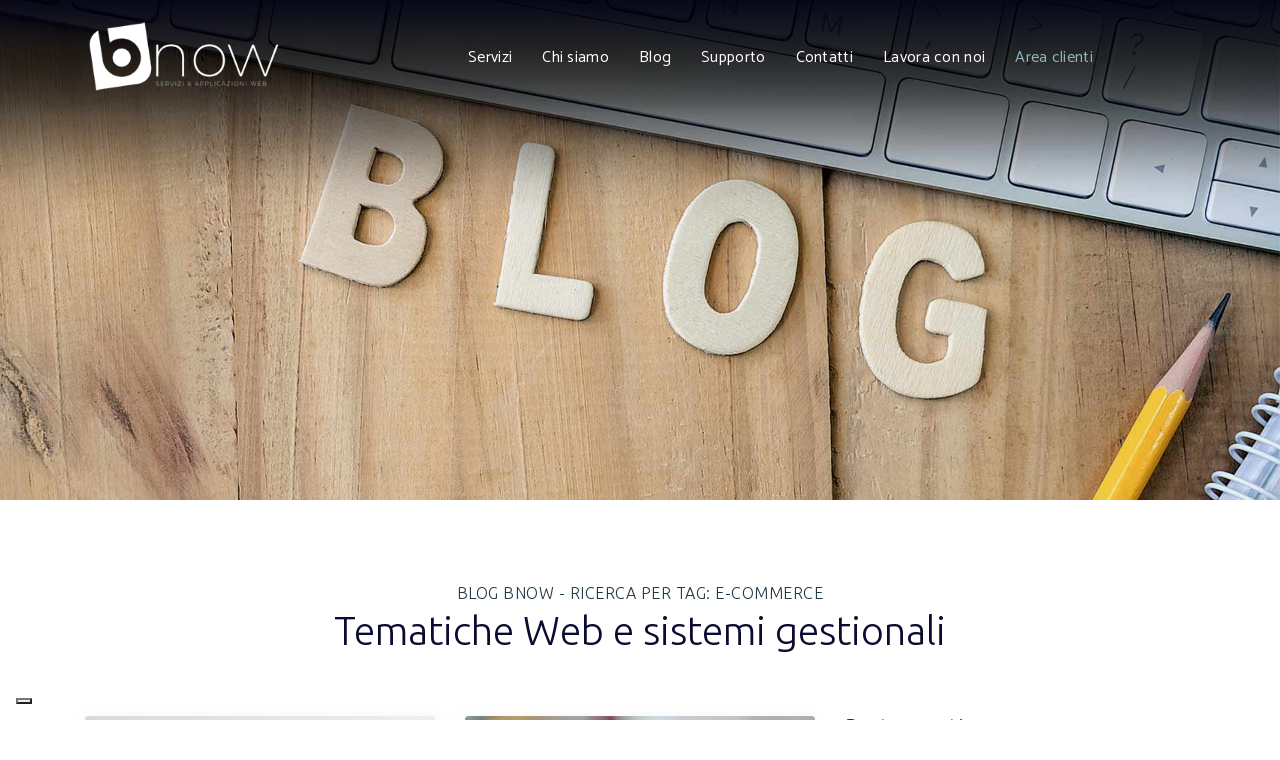

--- FILE ---
content_type: text/html; charset=UTF-8
request_url: https://bnow.it/blog-tag/e-commerce
body_size: 9284
content:
<!doctype html><html lang="IT" dir="ltr"><head>    <meta charset="utf-8">    <meta name="viewport" content="width=device-width, initial-scale=1, shrink-to-fit=no">    <meta name="description" content="Blog BNOW Notizie, aggiornamenti e consigli utili sul mondo web, marketing, gestionali e ERP per aziende. Entra e tieniti aggiornato!.. ricerca per tag: e-commerce">    <meta name="keywords" content="BNOW, Blog BNOW, Servizi Web, Tematiche Web, Sistemi Gestionali, Soluzioni Web, Applicazioni Web, creazione Siti Web, creazione Siti E-commerce, sistemi Gestione Aziendale, ERP, CRM, Bnow S.r.l.">	<!-- CDN USERWAY -->	<script src="https://cdn.userway.org/widget.js" data-account="FvwsVRdwtF"></script>    <link rel="canonical" href="https://bnow.it/blog-tag/e-commerce" />    <!-- Title -->    <title>Che cosa significa e-commerce. Blog BNOW</title>        <!-- google tag verification -->    <meta name="google-site-verification" content="_L15wqQca2Gq4QoLnRpE0GOad0xGgN8gk5Ui5mlNSno"/>    <!-- Google Fonts -->    <link rel="preconnect" href="https://fonts.googleapis.com">    <link rel="preconnect" href="https://fonts.gstatic.com" crossorigin>    <link href="https://fonts.googleapis.com/css2?family=Source+Sans+Pro:wght@300&display=swap" rel="stylesheet">    <link rel="preconnect" href="https://fonts.googleapis.com">    <link rel="preconnect" href="https://fonts.gstatic.com" crossorigin>    <link href="https://fonts.googleapis.com/css2?family=Source+Sans+Pro:wght@300&family=Ubuntu:ital,wght@0,300;1,300&display=swap"          rel="stylesheet">    <link href="https://fonts.googleapis.com/css2?family=Source+Sans+Pro:wght@300&display=swap" rel="stylesheet">    <link href="https://fonts.googleapis.com/css2?family=Dosis:wght@400;500;600;700;800&display=swap" rel="stylesheet">    <link href="https://fonts.googleapis.com/css2?family=Catamaran:wght@300;400;500;600;700;800;900&display=swap"          rel="stylesheet">    <link href="https://fonts.googleapis.com/css2?family=Inconsolata&display=swap" rel="stylesheet">    <!-- favicon -->    <link rel="apple-touch-icon" sizes="57x57" href="../../assets/img/favicon/apple-icon-57x57.png">    <link rel="apple-touch-icon" sizes="60x60" href="../../assets/img/favicon/apple-icon-60x60.png">    <link rel="apple-touch-icon" sizes="72x72" href="../../assets/img/favicon/apple-icon-72x72.png">    <link rel="apple-touch-icon" sizes="76x76" href="../../assets/img/favicon/apple-icon-76x76.png">    <link rel="apple-touch-icon" sizes="114x114" href="../../assets/img/favicon/apple-icon-114x114.png">    <link rel="apple-touch-icon" sizes="120x120" href="../../assets/img/favicon/apple-icon-120x120.png">    <link rel="apple-touch-icon" sizes="144x144" href="../../assets/img/favicon/apple-icon-144x144.png">    <link rel="apple-touch-icon" sizes="152x152" href="../../assets/img/favicon/apple-icon-152x152.png">    <link rel="apple-touch-icon" sizes="180x180" href="../../assets/img/favicon/apple-icon-180x180.png">    <link rel="icon" type="image/png" sizes="192x192" href="../../assets/img/favicon/android-icon-192x192.png">    <link rel="icon" type="image/png" sizes="32x32" href="../../assets/img/favicon/favicon-32x32.png">    <link rel="icon" type="image/png" sizes="96x96" href="../../assets/img/favicon/favicon-96x96.png">    <link rel="icon" type="image/png" sizes="16x16" href="../../assets/img/favicon/favicon-16x16.png">    <link rel="manifest" href="../../assets/img/favicon/manifest.json">    <meta name="msapplication-TileColor" content="#ffffff">    <meta name="msapplication-TileImage" content="../../assets/img/favicon/ms-icon-144x144.png">    <meta name="theme-color" content="#ffffff">    <!-- Bootstrap Min CSS -->    <link rel="stylesheet" media="screen" href="../../assets/css/bootstrap.min.css">    <!-- Datepicker Bootstrap -->    <link rel="stylesheet" media="screen" href="../../assets/css/datepicker.css">    <!-- Animate Min CSS -->    <link rel="stylesheet" media="screen" href="../../assets/css/animate.min.css">    <!-- FlatIcon CSS -->    <link rel="stylesheet" media="screen" href="../../assets/css/flaticon.css">    <!-- Icons --><!--    <link rel="stylesheet" href="--><!--assets/css/icons.min.css">-->    <!-- Font Awesome Min CSS -->    <link rel="stylesheet" media="screen" href="../../assets/css/fontawesome.min.css">    <!-- Mran Menu CSS -->    <link rel="stylesheet" media="screen" href="../../assets/css/meanmenu.css">    <!-- Magnific Popup Min CSS -->    <link rel="stylesheet" media="screen" href="../../assets/css/magnific-popup.min.css">    <!-- Nice Select Min CSS -->    <link rel="stylesheet" media="screen" href="../../assets/css/nice-select.min.css">    <!-- Swiper Min CSS -->    <link rel="stylesheet" media="screen" href="../../assets/css/swiper.min.css">    <!-- Owl Carousel Min CSS -->    <link rel="stylesheet" media="screen" href="../../assets/css/owl.carousel.min.css">    <!-- Widget livechat Odoo --> <!--   <link rel="stylesheet" media="screen" href="https://bnow.odoo.com/im_livechat/external_lib.css"/>-->    <!-- Style CSS -->    <link rel="stylesheet" media="screen" href="../../assets/css/style.min.css">    <!-- CARDS -->    <link rel="stylesheet" media="screen" href="../../assets/css/mio.css">    <!-- Responsive CSS -->    <link rel="stylesheet" media="screen" href="../../assets/css/responsive.css">    <!-- Print CSS -->    <link rel="stylesheet" media="print" href="../../assets/css/print.css">    <!-- twitter card -->    <meta name="twitter:card" content="summary_large_image">    <meta name="twitter:site" content="@Bnow_it">    <meta name="twitter:creator" content="@Bnow_it">    <meta name="twitter:title" content="Che cosa significa e-commerce. Blog BNOW">    <meta name="twitter:description" content="Blog BNOW Notizie, aggiornamenti e consigli utili sul mondo web, marketing, gestionali e ERP per aziende. Entra e tieniti aggiornato!.. ricerca per tag: e-commerce">    <meta name="twitter:image:alt" content="Che cosa significa e-commerce. Blog BNOW">    <meta name="twitter:image" content="https://bnow.it/assets/img/social/bnow-blog-tw.jpg">                <!-- open graph -->    <meta property="og:title" content="Che cosa significa e-commerce. Blog BNOW">    <meta property="og:site_name" content="https://bnow.it">    <meta property="og:url" content="https://bnow.it/blog-bnow">    <meta property="og:description" content="Blog BNOW Notizie, aggiornamenti e consigli utili sul mondo web, marketing, gestionali e ERP per aziende. Entra e tieniti aggiornato!.. ricerca per tag: e-commerce">    <meta property="og:type" content="website">    <meta property="og:image:alt" content="Che cosa significa e-commerce. Blog BNOW">    <meta property="fb:app_id" content="777397103284343">    <meta property="og:image" content="https://bnow.it/assets/img/social/bnow-blog-fb.jpg">                <!-- Global site tag (gtag.js) - Google Analytics -->    <script async src="https://www.googletagmanager.com/gtag/js?id=G-9C6R0RH3N6"></script>    <!-- Google analytics -->    <!-- Global site tag (gtag.js) - Google Analytics -->    <!--    <script async src="https://www.googletagmanager.com/gtag/js?id=G-MQLC1CKKEP"></script>-->    <!--    <script>-->    <!--        window.dataLayer = window.dataLayer || [];-->    <!--        function gtag() {-->    <!--            dataLayer.push(arguments);-->    <!--        }-->    <!--        gtag('js', new Date());-->    <!--        gtag('config', 'G-MQLC1CKKEP');-->    <!--    </script>-->    <script>        window.dataLayer = window.dataLayer || [];        function gtag() {            dataLayer.push(arguments);        }        gtag('js', new Date());        gtag('config', 'G-9C6R0RH3N6');    </script>	<!-- MS Clarity -->	<script type="text/javascript">    (function(c,l,a,r,i,t,y){        c[a]=c[a]||function(){(c[a].q=c[a].q||[]).push(arguments)};        t=l.createElement(r);t.async=1;t.src="https://www.clarity.ms/tag/"+i;        y=l.getElementsByTagName(r)[0];y.parentNode.insertBefore(t,y);    })(window, document, "clarity", "script", "ogbxd0xuo6");</script></head><body><input type="hidden" id="page" name="page" value="blog-bnow"><!-- Start Preloader Area --><div class="preloader">    <div class="loader">        <div class="shadow"></div>        <div class="box"></div>    </div></div><!-- End Preloader Area --><!-- Start Navbar Area --><div class="navbar-area">    <div class="techvio-responsive-nav">        <div class="container">            <div class="techvio-responsive-menu">                <div class="logo">                    <a title="Home page" href="/">                        <img src="../../assets/img/logo-bnow-265.png" class="white-logo w-75"                             alt="BNOW S.r.l. ">                        <img src="../../assets/img/logo-bnow-dark-265.png" class="black-logo w-75"                             alt="BNOW S.r.l.">                    </a>                </div>            </div>        </div>    </div>    <div class="techvio-nav">        <div class="container">            <nav class="navbar navbar-expand-md navbar-light">                <a title="Home page" class="navbar-brand" href="/">                    <img src="../../assets/img/logo-bnow-265.png" class="white-logo w-75"                         alt="BNOW S.r.l.">                    <img src="../../assets/img/logo-bnow-dark-265.png" class="black-logo w-75"                         alt="BNOW S.r.l.">                </a>                <div class="collapse navbar-collapse mean-menu" id="navbarSupportedContent">                    <ul class="navbar-nav">                        <li class="nav-item">                            <a title="Servizi" href="../../servizi-bnow" class="nav-link">Servizi</a>                            <ul class="dropdown-menu">                                <li class="nav-item">                                    <a href="../../applicazioni-e-piattaforme-web-bnow" class="nav-link">Applicazioni e piattaforme WEB</a>                                </li>                                <li class="nav-item">                                    <a href="../../realizzazione-siti-web" class="nav-link">Siti WEB</a>                                </li>                                <li class="nav-item">                                    <a href="../../seo-e-web-marketing-bnow" class="nav-link">SEO e WEB Marketing</a>                                </li>                                <li class="nav-item">                                    <a href="../../hosting-e-servizi-web-bnow" class="nav-link">Hosting e servizi WEB</a>                                </li>                                <li class="nav-item">                                    <a href="../../formazione-informatica-professionale-bnow" class="nav-link">Formazione</a>                                </li>                                <li class="nav-item">                                    <a href="../../odoo-open-source-erp-e-crm" class="nav-link">Odoo</a>                                </li>                                <li class="nav-item">                                    <a href="../../multisafepay" class="nav-link">MultiSafepay</a>                                </li>                                <li class="nav-item">                                    <a href="../../catalogo-corsi-di-formazione-bnow" class="nav-link">Catalogo corsi</a>                                </li>                            </ul>                        </li>                        <li class="nav-item">                            <a title="Chi siamo" href="../../chi-siamo-bnow" class="nav-link">Chi siamo</a>                        </li>                        <li class="nav-item">                            <a title="Blog" href="../../blog-bnow" class="nav-link">Blog</a>                        </li>                        <li class="nav-item">                            <a title="Supporto" href="../../supporto-bnow" class="nav-link">Supporto</a>                        </li>                        <li class="nav-item">                            <a title="Contatti" href="../../contatti-bnow" class="nav-link">Contatti</a>                        </li>                        <li class="nav-item">                            <a title="Lavora con noi" href="../../lavora-con-noi"                               class="nav-link">Lavora con noi</a>                        </li>                        <li class="nav-item-alternative">                            <a title="Area clienti" href="https://store.bnow.it/web/login"                               class="nav-link">Area clienti</a>                        </li>                    </ul>                </div>            </nav>        </div>    </div></div><!-- End Navbar Area --><!--  --><!-- Start Page Title Area --><div class="page-title-area blog-bg">    <div class="d-table">        <div class="d-table-cell">            <div class="container">            </div>        </div>    </div></div><!-- End Page Title Area --><section class="blog-section pt-70 pb-100">    <div class="container">        <div class="row">            <div class="col-sm-12">                <div class="section-title">                                        <h1 class="h6">Blog BNOW - Ricerca per tag: e-commerce</h1>                    <h2>Tematiche Web e sistemi gestionali</h2>                </div>            </div>        </div>        <div class="row">            <div class="col-lg-8 col-md-12">                <div class="row">                    <!-- post -->        <div class="col-lg-6 col-md-6">            <div class="blog-item">                <div class="blog-image">                    <a title="Scopri Odoo 18: Nuove funzionalità per ottimizzare la gestione aziendale" href="../../blog-post/scopri-odoo-18">                        <img class="w-100" src="../../assets/img/blog-details/blog-odoo-18.jpg" alt="image">                    </a>                </div>                <div class="single-blog-item">                    <ul class="blog-list">                        <li>                            <a title="Cerca i post di Bruno Avalle" href="../../blog-autore/Bruno+Avalle"> <i class="fa fa-user-alt"></i> Bruno Avalle</a>                        </li>                        <li>                            <a title="Data di pubblicazione 10/01/2025" href="../../blog-post/scopri-odoo-18"> <i class="fas fa-calendar-week"></i>10/01/2025</a>                        </li>                    </ul>                    <div class="blog-content">                        <h3>                            <a title="Scopri Odoo 18: Nuove funzionalità per ottimizzare la gestione aziendale" href="../../blog-post/scopri-odoo-18">                                Scopri Odoo 18: Nuove funzionalità per ottimizzare la gestione aziendale                            </a>                        </h3>                        <p>Scopri le nuove funzionalità di Odoo 18: un software gestionale completo per ottimizzare la gestione di progetti, magazzino, vendite, contabilità e molto altro.</p>                        <div class="blog-btn"><a title="Vai al post scopri-odoo-18" href="../../blog-post/scopri-odoo-18" class="blog-btn-one">Dettaglio</a>                        </div>                    </div>                </div>            </div>        </div>        <!-- end --><!-- post -->        <div class="col-lg-6 col-md-6">            <div class="blog-item">                <div class="blog-image">                    <a title="ChatGPT dimmi 10 motivi per cui utilizzarti" href="../../blog-post/chatgpt-dimmi-10-motivi-per-cui-utilizzarti">                        <img class="w-100" src="../../assets/img/blog-details/bnow-srls-10-motivi-utilizzo-chatgpt-list.jpg" alt="image">                    </a>                </div>                <div class="single-blog-item">                    <ul class="blog-list">                        <li>                            <a title="Cerca i post di Bruno Avalle" href="../../blog-autore/Bruno+Avalle"> <i class="fa fa-user-alt"></i> Bruno Avalle</a>                        </li>                        <li>                            <a title="Data di pubblicazione 27/01/2023" href="../../blog-post/chatgpt-dimmi-10-motivi-per-cui-utilizzarti"> <i class="fas fa-calendar-week"></i>27/01/2023</a>                        </li>                    </ul>                    <div class="blog-content">                        <h3>                            <a title="ChatGPT dimmi 10 motivi per cui utilizzarti" href="../../blog-post/chatgpt-dimmi-10-motivi-per-cui-utilizzarti">                                ChatGPT dimmi 10 motivi per cui utilizzarti                            </a>                        </h3>                        <p>ChatGPT, il nuovo modello di Generative Pretrained Transformer di OpenAI consente di interagire con l’intelligenza artificiale in modo più intuitivo e naturale. Ma che cosa è possibile chiederle?</p>                        <div class="blog-btn"><a title="Vai al post chatgpt-dimmi-10-motivi-per-cui-utilizzarti" href="../../blog-post/chatgpt-dimmi-10-motivi-per-cui-utilizzarti" class="blog-btn-one">Dettaglio</a>                        </div>                    </div>                </div>            </div>        </div>        <!-- end --><!-- post -->        <div class="col-lg-6 col-md-6">            <div class="blog-item">                <div class="blog-image">                    <a title="10 tendenze ecommerce da conoscere" href="../../blog-post/10-tendenze-ecommerce">                        <img class="w-100" src="../../assets/img/blog-details/bnow-srls-10-tendenze-ecommerce-list.jpg" alt="image">                    </a>                </div>                <div class="single-blog-item">                    <ul class="blog-list">                        <li>                            <a title="Cerca i post di Bruno Avalle" href="../../blog-autore/Bruno+Avalle"> <i class="fa fa-user-alt"></i> Bruno Avalle</a>                        </li>                        <li>                            <a title="Data di pubblicazione 16/01/2023" href="../../blog-post/10-tendenze-ecommerce"> <i class="fas fa-calendar-week"></i>16/01/2023</a>                        </li>                    </ul>                    <div class="blog-content">                        <h3>                            <a title="10 tendenze ecommerce da conoscere" href="../../blog-post/10-tendenze-ecommerce">                                10 tendenze ecommerce da conoscere                            </a>                        </h3>                        <p>Il mondo dell'ecommerce è in continua evoluzione e crescita. Le vendite ecommerce globali hanno superato i 5,4 miliardi di dollari nel 2022 e raggiungeranno un valore di 6,3 miliardi di dollari entro il 2024.</p>                        <div class="blog-btn"><a title="Vai al post 10-tendenze-ecommerce" href="../../blog-post/10-tendenze-ecommerce" class="blog-btn-one">Dettaglio</a>                        </div>                    </div>                </div>            </div>        </div>        <!-- end --><!-- post -->        <div class="col-lg-6 col-md-6">            <div class="blog-item">                <div class="blog-image">                    <a title="Odoo 16, il miglior Odoo di sempre" href="../../blog-post/odoo-16">                        <img class="w-100" src="../../assets/img/blog-details/bnow-srls-odoo-16-list.jpg" alt="image">                    </a>                </div>                <div class="single-blog-item">                    <ul class="blog-list">                        <li>                            <a title="Cerca i post di Bruno Avalle" href="../../blog-autore/Bruno+Avalle"> <i class="fa fa-user-alt"></i> Bruno Avalle</a>                        </li>                        <li>                            <a title="Data di pubblicazione 14/10/2022" href="../../blog-post/odoo-16"> <i class="fas fa-calendar-week"></i>14/10/2022</a>                        </li>                    </ul>                    <div class="blog-content">                        <h3>                            <a title="Odoo 16, il miglior Odoo di sempre" href="../../blog-post/odoo-16">                                Odoo 16, il miglior Odoo di sempre                            </a>                        </h3>                        <p>Oggi siamo lieti di annunciare il rilascio di Odoo 16, la versione più veloce, più bella e più intuitiva
che sia mai stata sviluppata!</p>                        <div class="blog-btn"><a title="Vai al post odoo-16" href="../../blog-post/odoo-16" class="blog-btn-one">Dettaglio</a>                        </div>                    </div>                </div>            </div>        </div>        <!-- end -->                    <!-- paginazione -->                    <!--<div class="col-lg-12 col-md-12">                        <div class="pagination-area"><a title="Blog pagina precedente" href="#"                                                        class="prev page-numbers"><i                                        class="fas fa-angle-double-left"></i></a>                            <a title="Blog pagina 1" href="#" class="page-numbers">1</a>                            <span class="page-numbers current" aria-current="page">2</span>                            <a title="Blog pagina 3" href="#" class="page-numbers">3</a>                            <a title="Blog pagina 4" href="#" class="page-numbers">4</a>                            <a title="Blog pagina 5" href="#" class="next page-numbers"><i                                        class="fas fa-angle-double-right"></i></a>                        </div>                    </div>-->                    <!-- end paginazione -->                </div>            </div>            <!-- sidebar -->            <div class="col-lg-4 col-md-12">                <aside class="widget-area" id="secondary">                    <!--<section class="widget widget_search">                        <form class="search-form search-top">                            <label> <span class="screen-reader-text">Search for:</span>                                <input type="search" class="search-field" placeholder="Search...">                            </label>                            <button type="submit"><i class="fas fa-search"></i>                            </button>                        </form>                    </section>-->                    <section class="widget widget_techvio_posts_thumb">                        <h3 class="widget-title">Post recenti</h3>                        <article class="item">                    <a title="PEC obbligatoria per gli amministratori" href="../../blog-post/pec-obbligatoria-per-gli-amministratori" class="thumb"> <span class="fullimage cover bg1" role="img"><img class="thumb" src="../../assets/img/blog-details/bnow-srls-pec-amministratori-societa-list.jpg" alt="PEC obbligatoria per gli amministratori" /></span>                    </a>                    <div class="info">                        <span>21/01/2025</span>                        <h4 class="title usmall">                            <a title="PEC obbligatoria per gli amministratori" href="../../blog-post/pec-obbligatoria-per-gli-amministratori">PEC obbligatoria per gli amministratori</a>                        </h4>                    </div>                </article><article class="item">                    <a title="Scopri Odoo 18: Nuove funzionalità per ottimizzare la gestione aziendale" href="../../blog-post/scopri-odoo-18" class="thumb"> <span class="fullimage cover bg1" role="img"><img class="thumb" src="../../assets/img/blog-details/blog-odoo-18.jpg" alt="Scopri Odoo 18: Nuove funzionalità per ottimizzare la gestione aziendale" /></span>                    </a>                    <div class="info">                        <span>10/01/2025</span>                        <h4 class="title usmall">                            <a title="Scopri Odoo 18: Nuove funzionalità per ottimizzare la gestione aziendale" href="../../blog-post/scopri-odoo-18">Scopri Odoo 18: Nuove funzionalità per ottimizzare la gestione aziendale</a>                        </h4>                    </div>                </article><article class="item">                    <a title="Il potere della parola nell'era digitale" href="../../blog-post/il-potere-della-parola-nell-era-digitale" class="thumb"> <span class="fullimage cover bg1" role="img"><img class="thumb" src="../../assets/img/blog-details/bnow-srls-eco-della-parola-list.jpg" alt="Il potere della parola nell'era digitale" /></span>                    </a>                    <div class="info">                        <span>30/04/2024</span>                        <h4 class="title usmall">                            <a title="Il potere della parola nell'era digitale" href="../../blog-post/il-potere-della-parola-nell-era-digitale">Il potere della parola nell'era digitale</a>                        </h4>                    </div>                </article>                    </section>                    <section class="widget widget_archive">                        <h3 class="widget-title">Categorie</h3>                        <ul class="">                            <li><a href="/blog/servizi-web">Servizi web (6)</a></li><li><a href="/blog/gestione-aziendale">Gestione aziendale (6)</a></li><li><a href="/blog/siti-web">Siti web (5)</a></li><li><a href="/blog/vita-da-bnower">Vita da bNower (4)</a></li><li><a href="/blog/pillole-di-saggezza">Pillole di saggezza (2)</a></li><li><a href="/blog/formazione">Formazione (1)</a></li><li><a href="/blog/hardware-e-software">Hardware e Software (1)</a></li><li><a href="/blog/sicurezza-informatica">Sicurezza informatica (1)</a></li>                        </ul>                    </section>                   <!-- <section class="widget widget_archive">                    </section>-->                    <section class="widget widget_tag_cloud">                        <h3 class="widget-title">Tags</h3>                        <div class="tagcloud section-bottom">                            <!-- tag button -->            <!--<form action="../../blog-bnow" method="POST" style="display: inline-block">                <input type="hidden" name="tag_name" value="Marketing">                <button type="submit">                                        <span class="tag-link-count">Marketing (12)</span>                </button>            </form>-->            <a href="../../blog-tag/marketing"><span class="tag-link-count">Marketing (12)</span></a>            <!-- end tag button --><!-- tag button -->            <!--<form action="../../blog-bnow" method="POST" style="display: inline-block">                <input type="hidden" name="tag_name" value="Siti WEB">                <button type="submit">                                        <span class="tag-link-count">Siti WEB (12)</span>                </button>            </form>-->            <a href="../../blog-tag/siti-web"><span class="tag-link-count">Siti WEB (12)</span></a>            <!-- end tag button --><!-- tag button -->            <!--<form action="../../blog-bnow" method="POST" style="display: inline-block">                <input type="hidden" name="tag_name" value="Software">                <button type="submit">                                        <span class="tag-link-count">Software (12)</span>                </button>            </form>-->            <a href="../../blog-tag/software"><span class="tag-link-count">Software (12)</span></a>            <!-- end tag button --><!-- tag button -->            <!--<form action="../../blog-bnow" method="POST" style="display: inline-block">                <input type="hidden" name="tag_name" value="Servizi">                <button type="submit">                                        <span class="tag-link-count">Servizi (10)</span>                </button>            </form>-->            <a href="../../blog-tag/servizi"><span class="tag-link-count">Servizi (10)</span></a>            <!-- end tag button --><!-- tag button -->            <!--<form action="../../blog-bnow" method="POST" style="display: inline-block">                <input type="hidden" name="tag_name" value="Social media">                <button type="submit">                                        <span class="tag-link-count">Social media (10)</span>                </button>            </form>-->            <a href="../../blog-tag/social-media"><span class="tag-link-count">Social media (10)</span></a>            <!-- end tag button --><!-- tag button -->            <!--<form action="../../blog-bnow" method="POST" style="display: inline-block">                <input type="hidden" name="tag_name" value="Analisi">                <button type="submit">                                        <span class="tag-link-count">Analisi (10)</span>                </button>            </form>-->            <a href="../../blog-tag/analisi"><span class="tag-link-count">Analisi (10)</span></a>            <!-- end tag button --><!-- tag button -->            <!--<form action="../../blog-bnow" method="POST" style="display: inline-block">                <input type="hidden" name="tag_name" value="Gestionale">                <button type="submit">                                        <span class="tag-link-count">Gestionale (9)</span>                </button>            </form>-->            <a href="../../blog-tag/gestionale"><span class="tag-link-count">Gestionale (9)</span></a>            <!-- end tag button --><!-- tag button -->            <!--<form action="../../blog-bnow" method="POST" style="display: inline-block">                <input type="hidden" name="tag_name" value="Formazione">                <button type="submit">                                        <span class="tag-link-count">Formazione (9)</span>                </button>            </form>-->            <a href="../../blog-tag/formazione"><span class="tag-link-count">Formazione (9)</span></a>            <!-- end tag button --><!-- tag button -->            <!--<form action="../../blog-bnow" method="POST" style="display: inline-block">                <input type="hidden" name="tag_name" value="SEO">                <button type="submit">                                        <span class="tag-link-count">SEO (9)</span>                </button>            </form>-->            <a href="../../blog-tag/seo"><span class="tag-link-count">SEO (9)</span></a>            <!-- end tag button --><!-- tag button -->            <!--<form action="../../blog-bnow" method="POST" style="display: inline-block">                <input type="hidden" name="tag_name" value="Applicazioni WEB">                <button type="submit">                                        <span class="tag-link-count">Applicazioni WEB (8)</span>                </button>            </form>-->            <a href="../../blog-tag/applicazioni-web"><span class="tag-link-count">Applicazioni WEB (8)</span></a>            <!-- end tag button --><!-- tag button -->            <!--<form action="../../blog-bnow" method="POST" style="display: inline-block">                <input type="hidden" name="tag_name" value="Servizi WEB">                <button type="submit">                                        <span class="tag-link-count">Servizi WEB (8)</span>                </button>            </form>-->            <a href="../../blog-tag/servizi-web"><span class="tag-link-count">Servizi WEB (8)</span></a>            <!-- end tag button --><!-- tag button -->            <!--<form action="../../blog-bnow" method="POST" style="display: inline-block">                <input type="hidden" name="tag_name" value="Odoo">                <button type="submit">                                        <span class="tag-link-count">Odoo (8)</span>                </button>            </form>-->            <a href="../../blog-tag/odoo"><span class="tag-link-count">Odoo (8)</span></a>            <!-- end tag button --><!-- tag button -->            <!--<form action="../../blog-bnow" method="POST" style="display: inline-block">                <input type="hidden" name="tag_name" value="Bnow">                <button type="submit">                                        <span class="tag-link-count">Bnow (8)</span>                </button>            </form>-->            <a href="../../blog-tag/bnow"><span class="tag-link-count">Bnow (8)</span></a>            <!-- end tag button --><!-- tag button -->            <!--<form action="../../blog-bnow" method="POST" style="display: inline-block">                <input type="hidden" name="tag_name" value="CRM">                <button type="submit">                                        <span class="tag-link-count">CRM (7)</span>                </button>            </form>-->            <a href="../../blog-tag/crm"><span class="tag-link-count">CRM (7)</span></a>            <!-- end tag button --><!-- tag button -->            <!--<form action="../../blog-bnow" method="POST" style="display: inline-block">                <input type="hidden" name="tag_name" value="Privacy">                <button type="submit">                                        <span class="tag-link-count">Privacy (7)</span>                </button>            </form>-->            <a href="../../blog-tag/privacy"><span class="tag-link-count">Privacy (7)</span></a>            <!-- end tag button --><!-- tag button -->            <!--<form action="../../blog-bnow" method="POST" style="display: inline-block">                <input type="hidden" name="tag_name" value="Google Analytics">                <button type="submit">                                        <span class="tag-link-count">Google Analytics (5)</span>                </button>            </form>-->            <a href="../../blog-tag/google-analytics"><span class="tag-link-count">Google Analytics (5)</span></a>            <!-- end tag button --><!-- tag button -->            <!--<form action="../../blog-bnow" method="POST" style="display: inline-block">                <input type="hidden" name="tag_name" value="Dematerializzazione">                <button type="submit">                                        <span class="tag-link-count">Dematerializzazione (5)</span>                </button>            </form>-->            <a href="../../blog-tag/dematerializzazione"><span class="tag-link-count">Dematerializzazione (5)</span></a>            <!-- end tag button --><!-- tag button -->            <!--<form action="../../blog-bnow" method="POST" style="display: inline-block">                <input type="hidden" name="tag_name" value="Piattaforme WEB">                <button type="submit">                                        <span class="tag-link-count">Piattaforme WEB (5)</span>                </button>            </form>-->            <a href="../../blog-tag/piattaforme-web"><span class="tag-link-count">Piattaforme WEB (5)</span></a>            <!-- end tag button --><!-- tag button -->            <!--<form action="../../blog-bnow" method="POST" style="display: inline-block">                <input type="hidden" name="tag_name" value="ERP">                <button type="submit">                                        <span class="tag-link-count">ERP (5)</span>                </button>            </form>-->            <a href="../../blog-tag/erp"><span class="tag-link-count">ERP (5)</span></a>            <!-- end tag button --><!-- tag button -->            <!--<form action="../../blog-bnow" method="POST" style="display: inline-block">                <input type="hidden" name="tag_name" value="Crescita personale">                <button type="submit">                                        <span class="tag-link-count">Crescita personale (5)</span>                </button>            </form>-->            <a href="../../blog-tag/crescita-personale"><span class="tag-link-count">Crescita personale (5)</span></a>            <!-- end tag button --><!-- tag button -->            <!--<form action="../../blog-bnow" method="POST" style="display: inline-block">                <input type="hidden" name="tag_name" value="Contabilita">                <button type="submit">                                        <span class="tag-link-count">Contabilita (5)</span>                </button>            </form>-->            <a href="../../blog-tag/contabilita"><span class="tag-link-count">Contabilita (5)</span></a>            <!-- end tag button --><!-- tag button -->            <!--<form action="../../blog-bnow" method="POST" style="display: inline-block">                <input type="hidden" name="tag_name" value="Analisi del traffico">                <button type="submit">                                        <span class="tag-link-count">Analisi del traffico (4)</span>                </button>            </form>-->            <a href="../../blog-tag/analisi-del-traffico"><span class="tag-link-count">Analisi del traffico (4)</span></a>            <!-- end tag button --><!-- tag button -->            <!--<form action="../../blog-bnow" method="POST" style="display: inline-block">                <input type="hidden" name="tag_name" value="PEC">                <button type="submit">                                        <span class="tag-link-count">PEC (4)</span>                </button>            </form>-->            <a href="../../blog-tag/pec"><span class="tag-link-count">PEC (4)</span></a>            <!-- end tag button --><!-- tag button -->            <!--<form action="../../blog-bnow" method="POST" style="display: inline-block">                <input type="hidden" name="tag_name" value="Programmazione">                <button type="submit">                                        <span class="tag-link-count">Programmazione (4)</span>                </button>            </form>-->            <a href="../../blog-tag/programmazione"><span class="tag-link-count">Programmazione (4)</span></a>            <!-- end tag button --><!-- tag button -->            <!--<form action="../../blog-bnow" method="POST" style="display: inline-block">                <input type="hidden" name="tag_name" value="Informatica di base">                <button type="submit">                                        <span class="tag-link-count">Informatica di base (4)</span>                </button>            </form>-->            <a href="../../blog-tag/informatica-di-base"><span class="tag-link-count">Informatica di base (4)</span></a>            <!-- end tag button --><!-- tag button -->            <!--<form action="../../blog-bnow" method="POST" style="display: inline-block">                <input type="hidden" name="tag_name" value="Corsi">                <button type="submit">                                        <span class="tag-link-count">Corsi (4)</span>                </button>            </form>-->            <a href="../../blog-tag/corsi"><span class="tag-link-count">Corsi (4)</span></a>            <!-- end tag button --><!-- tag button -->            <!--<form action="../../blog-bnow" method="POST" style="display: inline-block">                <input type="hidden" name="tag_name" value="E-commerce">                <button type="submit">                                        <span class="tag-link-count">E-commerce (4)</span>                </button>            </form>-->            <a href="../../blog-tag/e-commerce"><span class="tag-link-count">E-commerce (4)</span></a>            <!-- end tag button --><!-- tag button -->            <!--<form action="../../blog-bnow" method="POST" style="display: inline-block">                <input type="hidden" name="tag_name" value="Fatturazione">                <button type="submit">                                        <span class="tag-link-count">Fatturazione (4)</span>                </button>            </form>-->            <a href="../../blog-tag/fatturazione"><span class="tag-link-count">Fatturazione (4)</span></a>            <!-- end tag button --><!-- tag button -->            <!--<form action="../../blog-bnow" method="POST" style="display: inline-block">                <input type="hidden" name="tag_name" value="Magazzino">                <button type="submit">                                        <span class="tag-link-count">Magazzino (4)</span>                </button>            </form>-->            <a href="../../blog-tag/magazzino"><span class="tag-link-count">Magazzino (4)</span></a>            <!-- end tag button --><!-- tag button -->            <!--<form action="../../blog-bnow" method="POST" style="display: inline-block">                <input type="hidden" name="tag_name" value="Crescita professionale">                <button type="submit">                                        <span class="tag-link-count">Crescita professionale (4)</span>                </button>            </form>-->            <a href="../../blog-tag/crescita-professionale"><span class="tag-link-count">Crescita professionale (4)</span></a>            <!-- end tag button --><!-- tag button -->            <!--<form action="../../blog-bnow" method="POST" style="display: inline-block">                <input type="hidden" name="tag_name" value="Sicurezza informatica">                <button type="submit">                                        <span class="tag-link-count">Sicurezza informatica (4)</span>                </button>            </form>-->            <a href="../../blog-tag/sicurezza-informatica"><span class="tag-link-count">Sicurezza informatica (4)</span></a>            <!-- end tag button --><!-- tag button -->            <!--<form action="../../blog-bnow" method="POST" style="display: inline-block">                <input type="hidden" name="tag_name" value="Intelligenza artificiale">                <button type="submit">                                        <span class="tag-link-count">Intelligenza artificiale (4)</span>                </button>            </form>-->            <a href="../../blog-tag/intelligenza-artificiale"><span class="tag-link-count">Intelligenza artificiale (4)</span></a>            <!-- end tag button --><!-- tag button -->            <!--<form action="../../blog-bnow" method="POST" style="display: inline-block">                <input type="hidden" name="tag_name" value="Conservazione">                <button type="submit">                                        <span class="tag-link-count">Conservazione (3)</span>                </button>            </form>-->            <a href="../../blog-tag/conservazione"><span class="tag-link-count">Conservazione (3)</span></a>            <!-- end tag button --><!-- tag button -->            <!--<form action="../../blog-bnow" method="POST" style="display: inline-block">                <input type="hidden" name="tag_name" value="Fatturazione elettronica">                <button type="submit">                                        <span class="tag-link-count">Fatturazione elettronica (2)</span>                </button>            </form>-->            <a href="../../blog-tag/fatturazione-elettronica"><span class="tag-link-count">Fatturazione elettronica (2)</span></a>            <!-- end tag button --><!-- tag button -->            <!--<form action="../../blog-bnow" method="POST" style="display: inline-block">                <input type="hidden" name="tag_name" value="Distinta base">                <button type="submit">                                        <span class="tag-link-count">Distinta base (2)</span>                </button>            </form>-->            <a href="../../blog-tag/distinta-base"><span class="tag-link-count">Distinta base (2)</span></a>            <!-- end tag button --><!-- tag button -->            <!--<form action="../../blog-bnow" method="POST" style="display: inline-block">                <input type="hidden" name="tag_name" value="Fogli di calcolo">                <button type="submit">                                        <span class="tag-link-count">Fogli di calcolo (2)</span>                </button>            </form>-->            <a href="../../blog-tag/fogli-di-calcolo"><span class="tag-link-count">Fogli di calcolo (2)</span></a>            <!-- end tag button --><!-- tag button -->            <!--<form action="../../blog-bnow" method="POST" style="display: inline-block">                <input type="hidden" name="tag_name" value="Excel">                <button type="submit">                                        <span class="tag-link-count">Excel (2)</span>                </button>            </form>-->            <a href="../../blog-tag/excel"><span class="tag-link-count">Excel (2)</span></a>            <!-- end tag button --><!-- tag button -->            <!--<form action="../../blog-bnow" method="POST" style="display: inline-block">                <input type="hidden" name="tag_name" value="Odoo Knowledge">                <button type="submit">                                        <span class="tag-link-count">Odoo Knowledge (2)</span>                </button>            </form>-->            <a href="../../blog-tag/odoo-knowledge"><span class="tag-link-count">Odoo Knowledge (2)</span></a>            <!-- end tag button --><!-- tag button -->            <!--<form action="../../blog-bnow" method="POST" style="display: inline-block">                <input type="hidden" name="tag_name" value="Knowledge base">                <button type="submit">                                        <span class="tag-link-count">Knowledge base (2)</span>                </button>            </form>-->            <a href="../../blog-tag/knowledge-base"><span class="tag-link-count">Knowledge base (2)</span></a>            <!-- end tag button --><!-- tag button -->            <!--<form action="../../blog-bnow" method="POST" style="display: inline-block">                <input type="hidden" name="tag_name" value="Protezione password">                <button type="submit">                                        <span class="tag-link-count">Protezione password (2)</span>                </button>            </form>-->            <a href="../../blog-tag/protezione-password"><span class="tag-link-count">Protezione password (2)</span></a>            <!-- end tag button --><!-- tag button -->            <!--<form action="../../blog-bnow" method="POST" style="display: inline-block">                <input type="hidden" name="tag_name" value="Ringo Boys">                <button type="submit">                                        <span class="tag-link-count">Ringo Boys (1)</span>                </button>            </form>-->            <a href="../../blog-tag/ringo-boys"><span class="tag-link-count">Ringo Boys (1)</span></a>            <!-- end tag button --><!-- tag button -->            <!--<form action="../../blog-bnow" method="POST" style="display: inline-block">                <input type="hidden" name="tag_name" value="Grafica">                <button type="submit">                                        <span class="tag-link-count">Grafica (1)</span>                </button>            </form>-->            <a href="../../blog-tag/grafica"><span class="tag-link-count">Grafica (1)</span></a>            <!-- end tag button --><!-- tag button -->            <!--<form action="../../blog-bnow" method="POST" style="display: inline-block">                <input type="hidden" name="tag_name" value="TD28">                <button type="submit">                                        <span class="tag-link-count">TD28 (1)</span>                </button>            </form>-->            <a href="../../blog-tag/td28"><span class="tag-link-count">TD28 (1)</span></a>            <!-- end tag button --><!-- tag button -->            <!--<form action="../../blog-bnow" method="POST" style="display: inline-block">                <input type="hidden" name="tag_name" value="Browser">                <button type="submit">                                        <span class="tag-link-count">Browser (1)</span>                </button>            </form>-->            <a href="../../blog-tag/browser"><span class="tag-link-count">Browser (1)</span></a>            <!-- end tag button --><!-- tag button -->            <!--<form action="../../blog-bnow" method="POST" style="display: inline-block">                <input type="hidden" name="tag_name" value="VPN">                <button type="submit">                                        <span class="tag-link-count">VPN (1)</span>                </button>            </form>-->            <a href="../../blog-tag/vpn"><span class="tag-link-count">VPN (1)</span></a>            <!-- end tag button --><!-- tag button -->            <!--<form action="../../blog-bnow" method="POST" style="display: inline-block">                <input type="hidden" name="tag_name" value="MultiSafepay">                <button type="submit">                                        <span class="tag-link-count">MultiSafepay (1)</span>                </button>            </form>-->            <a href="../../blog-tag/multisafepay"><span class="tag-link-count">MultiSafepay (1)</span></a>            <!-- end tag button -->                        </div>                    </section>                </aside>            </div>        </div>        <!-- end sidebar -->    </div></section><!-- Start Footer & Subscribe Section --><section class="footer-subscribe-wrapper">    <!-- Start Subscribe Area -->    <div class="subscribe-area">        <div class="container">            <div class="row align-items-center">                <div class="col-lg-6 col-md-6">                    <div class="subscribe-content">                        <h2>Registrati alla newsletter</h2>                        <span class="sub-title">Rimani informato sulle nostre attività, i nostri prodotti e le ultime notizie.</span>                    </div>                </div>                <div class="col-lg-6 col-md-6">                    <div class="newsletter-form">                        <form id="newsletter_form">                            <p>                                <input type="email" class="input-newsletter" placeholder="La tua email"                                   name="newsletter_email" id="newsletter_email" required autocomplete="off">                                <button type="submit" id="registrazione_newsletter">Iscriviti adesso</button>                            </p>                            <p>                                <input type="checkbox" name="privacy" id="privacy" required>                                <label class="text-white" for="privacy">Acconsento al <a title="Privacy policy" href="https://www.iubenda.com/privacy-policy/63927698" class="iubenda-black no-brand iubenda-noiframe iubenda-embed iubenda-noiframe ">Trattamento                                        dei dati personali</a></label>                                    <!-- Script Iubenda di visualizzazione info privacy -->                                    <script>(function (w, d) {                                            var loader = function () {                                                var s = d.createElement("script"),                                                    tag = d.getElementsByTagName("script")[0];                                                s.src = "https://cdn.iubenda.com/iubenda.js";                                                tag.parentNode.insertBefore(s, tag);                                            };                                            if (w.addEventListener) {                                                w.addEventListener("load", loader, false);                                            } else if (w.attachEvent) {                                                w.attachEvent("onload", loader);                                            } else {                                                w.onload = loader;                                            }                                        })(window, document);                                    </script>                            </p>                        </form>                        <div id="validator-newsletter" class="form-result"></div>                    </div>                </div>            </div>        </div>    </div>    <!-- End Subscribe Area -->    <!-- Start Footer Area -->    <div class="footer-area ptb-100">        <div class="container">            <div class="row">                <div class="col-lg-2 col-md-6 col-sm-6">                    <div class="single-footer-widget">                        <div class="footer-heading">                            <h3>Sito</h3>                        </div>                        <ul class="footer-quick-links">                            <li><a title="Home page" href="/">Home</a></li>                            <li><a title="Servizi" href="../../servizi-bnow">Servizi</a></li>                            <li><a title="Blog" href="../../blog-bnow">Blog</a></li>                            <li><a title="Contatti" href="../../contatti-bnow">Contatti</a></li>                            <li><a title="Lavora con noi" href="../../lavora-con-noi">Lavora con noi</a></li>                            <li><a title="Area clienti" href="https://store.bnow.it/web/login">Area clienti</a></li>                        </ul>                    </div>                </div>                <!-- col 2 -->                <div class="col-lg-2 col-md-6 col-sm-6">                    <div class="single-footer-widget">                        <div class="footer-heading">                            <h3>Servizi</h3>                        </div>                        <ul class="footer-quick-links">                            <li><a title="Applicazioni e piattaforme Web" href="../../applicazioni-e-piattaforme-web-bnow">Applicazioni e piattaforme Web</a></li>                            <li><a title="Siti Web" href="../../realizzazione-siti-web">Siti Web</a></li>                            <li><a title="SEO e WEB Marketing" href="../../seo-e-web-marketing-bnow">SEO e WEB Marketing</a></li>                            <li><a title="Hosting e servizi WEB" href="../../hosting-e-servizi-web-bnow">Hosting e servizi WEB</a></li>                            <li><a title="Formazione informatica professionale" href="../../formazione-informatica-professionale-bnow">Formazione informatica professionale</a></li>                            <li><a title="Catalogo corsi privati" href="../../catalogo-corsi-di-formazione-bnow">Catalogo corsi privati</a></li>                            <li><a title="Odoo" href="../../odoo-open-source-erp-e-crm">Odoo</a></li>                            <li><a title="MultiSafepay" href="../../multisafepay">MultiSafepay</a></li>                        </ul>                    </div>                </div>                <!-- col 3 -->                <div class="col-lg-4 col-md-6 col-sm-6">                    <div class="single-footer-widget">                        <div class="footer-heading">                            <h3>Seguici su</h3>                        </div>                        <ul class="footer-social">                            <li>                                <a title="Seguici su FaceBook" target="_blank" href="https://www.facebook.com/bnowit"> <i class="fab fa-facebook-f"></i>                                </a>                            </li>                            <li>                                <a title="Seguici su Twitter" target="_blank" href="https://twitter.com/Bnow_it"> <i                                            class="fab fa-twitter"></i>                                </a>                            </li>                            <li>                                <a title="Seguici su Instagram" target="_blank" href="https://www.instagram.com/bnow_it"> <i class="fab fa-instagram"></i>                                </a>                            </li>                            <li>                                <a title="Seguici su Linkedin" target="_blank" href="https://www.linkedin.com/company/bnow-it"> <i class="fab fa-linkedin"></i>                                </a>                            </li>                        </ul>                        <div class="footer-heading mt-4 pt-1">                            <h3 class="mt-1">Privacy</h3>                        </div>                        <ul class="footer-quick-links">                            <li>                                <a title="Cookies" class="iubenda-cs-preferences-link"                                   href="javascript:void()">Cookies                                </a>                            </li>                            <li>                                <a title="Privacy clienti" href="/files/Informativa_Clienti.pdf" target="_blank">Privacy                                    clienti                                </a>                            </li>                            <li>                                <a title="Privacy fornitori" href="/files/Informativa_Fornitori.pdf" target="_blank">Privacy                                    fornitori                                </a>                            </li>                            <li>                                <a href="../../odoo-open-source-erp-e-crm" title="Odoo - Open Source ERP e CRM">                                    <img alt="Odoo Learning Partner" src="../../assets/img/odoo_ready_partner_rgb.png" width="190">                                </a>                            </li>                            <li>                                <a href="../../multisafepay" title="MultiSafepay">                                    <img alt="MultiSafepay Logo" src="../../assets/img/MultiSafepay-logo-white.png" style="height:40px !important">                                </a>                            </li>                            <li>                                <!-- iubenda Certified Partner Badge – Large -->                                <a href="/iubenda-partner" title="iubenda Certified Bronze Partner"><img                                            src="https://www.iubenda.com/partner/bronze@2x.png" alt="iubenda CertifiedBronze Partner" width="180"></a>                            </li>                        </ul>                    </div>                </div>                <!-- col 4 -->                <div class="col-lg-4 col-md-6 col-sm-6">                    <div class="single-footer-widget">                        <div class="footer-heading">                            <h3>Contatti</h3>                        </div>                        <div class="footer-info-contact"><i class="flaticon-phone-call"></i>                            <h3>Telefono</h3>                            <span><a title="Chiamaci" href="tel:0110162642">011 016.26.42</a></span><br>                        </div>                        <div class="footer-info-contact"><i class="fab fa-whatsapp"></i>                            <h3>Whatsapp</h3>                            <span><a title="Chiamaci" href="https://wa.me/message/POCLHFIKPRG5H1">011 016.26.42</a></span>                        </div>                        <div class="footer-info-contact"><i class="flaticon-envelope"></i>                            <h3>Email</h3>                            <span><a title="Email" href="mailto:info@bnow.it">info@bnow.it</a></span><br>                            <span><a title="Email" href="mailto:info@pec.bnow.it">info@pec.bnow.it</a></span>                        </div><div class="footer-info-contact"><i class="flaticon-envelope"></i>                            <h3>Supporto tecnico</h3>                            <span><a title="Email" href="mailto:info@bnow.it">support@staff.bnow.it</a></span>                        </div>                        <!--<div class="footer-info-contact"><i class="flaticon-placeholder"></i>                            <span>Largo Stazione, 2</span>                            <br/><span>10029 Villastellone (TO)</span>                        </div>-->                        <div class="footer-info-contact"><i class="flaticon-placeholder"></i>                            <span>Via Gaetano Donizetti, 26</span>                            <br/><span>10022 Carmagnola (TO)</span>                            <br/><span>P.IVA: IT12356490016</span>                        </div>                    </div>                </div>            </div>        </div>    </div>    <!-- End Footer Section --></section><!-- End Footer & Subscribe Section --><!-- Start Copy Right Section --><div class="copyright-area">    <div class="container">        <div class="row align-items-center">            <div class="col-lg-6 col-md-6">                <p><i class="far fa-copyright"></i> 2026 BNOW srls - All Rights Reserved.</p>            </div><script type="text/javascript">_linkedin_partner_id = "5154753";window._linkedin_data_partner_ids = window._linkedin_data_partner_ids || [];window._linkedin_data_partner_ids.push(_linkedin_partner_id);</script><script type="text/javascript">(function(l) {if (!l){window.lintrk = function(a,b){window.lintrk.q.push([a,b])};window.lintrk.q=[]}var s = document.getElementsByTagName("script")[0];var b = document.createElement("script");b.type = "text/javascript";b.async = true;b.src = "https://snap.licdn.com/li.lms-analytics/insight.min.js";s.parentNode.insertBefore(b, s);})(window.lintrk);</script><noscript><img height="1" width="1" style="display:none;" alt="Bnow" src="https://px.ads.linkedin.com/collect/?pid=5154753&fmt=gif" /></noscript>        </div>    </div></div><!-- End Copy Right Section --><!-- Newsletter alert --><div class="col-lg-4 col-sm-8 newsletter-alert">    <div class="alert" role="alert"></div></div><!-- End newsletter alert --><!-- Start Go Top Section --><div class="go-top">    <i class="fas fa-chevron-up"></i>    <i class="fas fa-chevron-up"></i></div><!-- End Go Top Section --><!-- jQuery Min JS --><script src="../../assets/js/jquery.min.js"></script>
<!-- Widget livechat Odoo -->
<!--<script type="text/javascript" src="https://store.bnow.it/im_livechat/external_lib.js"></script>
<script type="text/javascript" src="https://store.bnow.it/im_livechat/loader/2"></script>-->
<!-- Popper Min JS -->
<script src="../../assets/js/popper.min.js"></script>
<!-- Bootstrap Min JS -->
<script src="../../assets/js/bootstrap.min.js"></script>
<!-- Datepicker Bootstrap JS -->
<script src="../../assets/js/bootstrap-datepicker.js"></script>
<script src="../../assets/js/locales/bootstrap-datepicker.it.js"></script>
<!-- MeanMenu JS  -->
<script src="../../assets/js/jquery.meanmenu.js"></script>
<!-- Appear Min JS -->
<script src="../../assets/js/jquery.appear.min.js"></script>
<!-- CounterUp Min JS -->
<script src="../../assets/js/jquery.waypoints.min.js"></script>
<script src="../../assets/js/jquery.counterup.min.js"></script>
<!-- Owl Carousel Min JS -->
<script src="../../assets/js/owl.carousel.min.js"></script>
<!-- Magnific Popup Min JS -->
<script src="../../assets/js/jquery.magnific-popup.min.js"></script>
<!-- Nice Select Min JS -->
<script src="../../assets/js/jquery.nice-select.min.js"></script>
<!-- Isotope Min JS -->
<script src="../../assets/js/isotope.pkgd.min.js"></script>
<!-- Swiper Min JS -->
<script src="../../assets/js/swiper.min.js"></script>
<!-- WOW Min JS -->
<script src="../../assets/js/wow.min.js"></script>
<!-- Main JS -->
<script src="../../assets/js/main.js"></script>
<!-- Script personalizzati -->
<script src="../../assets/js/scripts.js"></script>
<!-- Iubenda Cookie -->
<script>
    var _iub = _iub || [];
    _iub.csConfiguration = {"askConsentAtCookiePolicyUpdate":true,"ccpaAcknowledgeOnDisplay":true,"consentOnContinuedBrowsing":false,"cookiePolicyInOtherWindow":true,"countryDetection":true,"enableCcpa":true,"floatingPreferencesButtonDisplay":"bottom-left","invalidateConsentWithoutLog":true,"perPurposeConsent":true,"siteId":2751805,"whitelabel":false,"cookiePolicyId":63927698,"lang":"it", "banner":{ "acceptButtonCaptionColor":"#FFFFFF","acceptButtonColor":"#93B7BC","acceptButtonDisplay":true,"backgroundColor":"#FFFFFF","brandBackgroundColor":"#FFFFFF","brandTextColor":"#000000","closeButtonDisplay":false,"customizeButtonCaptionColor":"#4D4D4D","customizeButtonColor":"#DADADA","customizeButtonDisplay":true,"explicitWithdrawal":true,"listPurposes":true,"logo":"https://bnow.it/assets/img/logo-bnow-dark.png","position":"float-top-center","rejectButtonCaptionColor":"#FFFFFF","rejectButtonColor":"#93B7BC","rejectButtonDisplay":true,"textColor":"#000000" }};
</script>
<script src="//cdn.iubenda.com/cs/ccpa/stub.js"></script>
<script src="//cdn.iubenda.com/cs/iubenda_cs.js" async></script></body></html>

--- FILE ---
content_type: text/css
request_url: https://bnow.it/assets/css/flaticon.css
body_size: 561
content:
@font-face {
    font-family: "flaticon";
    src: url("../fonts/flaticon.ttf?b014d13cd529ac70e334da0872eecc24") format("truetype"),
	url("../fonts/flaticon.woff?b014d13cd529ac70e334da0872eecc24") format("woff"),
	url("../fonts/flaticon.woff2?b014d13cd529ac70e334da0872eecc24") format("woff2"),
	url("../fonts/flaticon.eot?b014d13cd529ac70e334da0872eecc24#iefix") format("embedded-opentype"),
	url("../fonts/flaticon.svg?b014d13cd529ac70e334da0872eecc24#flaticon") format("svg");
}

i[class^="flaticon-"]:before, i[class*=" flaticon-"]:before {
    font-family: flaticon !important;
    font-style: normal;
    font-weight: normal !important;
    font-variant: normal;
    text-transform: none;
    line-height: 1;
    -webkit-font-smoothing: antialiased;
    -moz-osx-font-smoothing: grayscale;
}

.flaticon-computer:before {
    content: "\f101";
}
.flaticon-chip:before {
    content: "\f102";
}
.flaticon-code:before {
    content: "\f103";
}
.flaticon-programming:before {
    content: "\f104";
}
.flaticon-cloud:before {
    content: "\f105";
}
.flaticon-brain:before {
    content: "\f106";
}
.flaticon-project-management:before {
    content: "\f107";
}
.flaticon-cpu:before {
    content: "\f108";
}
.flaticon-technical-support:before {
    content: "\f109";
}
.flaticon-chip-1:before {
    content: "\f10a";
}
.flaticon-brain-1:before {
    content: "\f10b";
}
.flaticon-settings:before {
    content: "\f10c";
}
.flaticon-coding:before {
    content: "\f10d";
}
.flaticon-targeted-marketing:before {
    content: "\f10e";
}
.flaticon-protection:before {
    content: "\f10f";
}
.flaticon-analysis:before {
    content: "\f110";
}
.flaticon-server:before {
    content: "\f111";
}
.flaticon-cpu-1:before {
    content: "\f112";
}
.flaticon-artificial-intelligence:before {
    content: "\f113";
}
.flaticon-super-intelligence:before {
    content: "\f114";
}
.flaticon-chip-2:before {
    content: "\f115";
}
.flaticon-light-bulb:before {
    content: "\f116";
}
.flaticon-cloud-computing:before {
    content: "\f117";
}
.flaticon-innovation:before {
    content: "\f118";
}
.flaticon-creative:before {
    content: "\f119";
}
.flaticon-stats:before {
    content: "\f11a";
}
.flaticon-business:before {
    content: "\f11b";
}
.flaticon-thumbs-up:before {
    content: "\f11c";
}
.flaticon-puzzle:before {
    content: "\f11d";
}
.flaticon-idea:before {
    content: "\f11e";
}
.flaticon-analytics:before {
    content: "\f11f";
}
.flaticon-development:before {
    content: "\f120";
}
.flaticon-certificate:before {
    content: "\f121";
}
.flaticon-gears:before {
    content: "\f122";
}
.flaticon-medal:before {
    content: "\f123";
}
.flaticon-mobile-app:before {
    content: "\f124";
}
.flaticon-phone-call:before {
    content: "\f125";
}
.flaticon-call:before {
    content: "\f126";
}
.flaticon-envelope:before {
    content: "\f127";
}
.flaticon-email:before {
    content: "\f128";
}
.flaticon-placeholder:before {
    content: "\f129";
}
.flaticon-location:before {
    content: "\f12a";
}
.flaticon-download:before {
    content: "\f12b";
}


--- FILE ---
content_type: text/css
request_url: https://bnow.it/assets/css/style.min.css
body_size: 11937
content:
body,dl,ol,ul{padding:0;margin:0}a,a:hover{text-decoration:none}.go-top,[data-overlay-dark="0"]:before,[data-overlay-light="0"]:before{opacity:0}.go-top.active,.go-top:focus::before,.go-top:hover::before,.image-sliders.owl-theme:hover .owl-nav,.testimonial-slider.owl-theme:hover .owl-nav{visibility:visible;opacity:1}.coming-soon-content form .submit-btn,a,button{outline:0!important}body{font-size:15px;font-family:Ubuntu,sans-serif;font-weight:300}img{max-width:100%;height:auto;border-radius:3px}dl,ol,ul{list-style:none}.d-table{width:100%;height:100%}.d-table-cell{vertical-align:middle}.ptb-100{padding-top:100px;padding-bottom:100px}.pb-50{padding-bottom:50px}.pb-70{padding-bottom:70px}.pb-100{padding-bottom:100px}.pt-50{padding-top:50px}.pt-70{padding-top:70px}.pt-100{padding-top:100px}.bg-grey{background-color:#fafbfc}.section-padding{padding:35px 0}.h19{font-size:19px;display:block;font-weight:400}a{-webkit-transition:.4s;transition:.4s;color:#0b0b31}a:hover{color:#93b7be}.h1,.h2,.h3,.h4,.h5,.h6,h1,h2,h3,h4,h5,h6{line-height:1;font-family:Ubuntu,sans-serif;font-weight:300!important}.catamaran,.course-info-content,p,table,ul{font-family:Catamaran,sans-serif}.article-content .h1,.article-content .h2,.article-content .h3,.article-content .h4,.article-content .h5,.article-content .h6,.article-content h1,.article-content h2,.article-content h3,.article-content h4,.article-content h5,.article-content h6{line-height:1.4}p,table,ul{font-size:17px;line-height:1.5;color:#5f5f5f;margin-bottom:15px;font-weight:400;letter-spacing:.3px}.about-area .skills .skill-item:last-child,.blog-details-desc .article-content .wp-block-gallery.columns-3 li figure,.faq-accordion .accordion .accordion-item:last-child,.features-text:last-child,.services-details-overview:last-child,.single-footer-widget .footer-info-contact:last-child,.widget-area .widget_archive ul li:last-child,.widget-area .widget_categories ul li:last-child,.widget-area .widget_meta ul li:last-child,.widget-area .widget_recent_comments ul li:last-child,.widget-area .widget_recent_entries ul li:last-child,.widget-area .widget_techvio_posts_thumb .item:last-child,p:last-child{margin-bottom:0}.default-btn{border:none;position:relative;display:inline-block;text-align:center;overflow:hidden;z-index:1;color:#fff;background-color:#93b7be;-webkit-transition:.4s;transition:.4s;border-radius:3px;font-weight:600;font-size:15px;padding:12px 40px;box-shadow:0 7px 25px rgb(0,0,0,.25)}.default-btn span,.default-btn-details span{position:absolute;display:block;width:0;height:0;border-radius:30px;background-color:#54838c;-webkit-transition:width .5s ease-in-out,height .5s ease-in-out;transition:width .5s ease-in-out,height .5s ease-in-out;-webkit-transform:translate(-50%,-50%);transform:translate(-50%,-50%);z-index:-1}.default-btn-details,.default-btn-one{z-index:1;-webkit-transition:.4s;font-weight:600;box-shadow:0 7px 25px rgb(0,0,0,.25);position:relative;display:inline-block;text-align:center;overflow:hidden}.bg-color h1,.bg-color h2,.bg-color h3,.bg-color h4,.bg-color h5,.bg-color h6,.bg-color span,.bg-dark h1,.bg-dark h2,.bg-dark h3,.bg-dark h4,.bg-dark h5,.bg-dark h6,.bg-dark span,.counter-area .section-title h2,.counter-area .section-title h5,.default-btn-details:focus,.default-btn-details:hover,.default-btn-one:focus,.default-btn-one:hover,.default-btn:focus,.default-btn:hover,.faq-accordion .accordion .accordion-item .active.accordion-title i,.go-top:focus,.go-top:hover,.overview-content .features-list li span:hover,.techvio-nav .navbar .navbar-nav .nav-item-alternative a.active,.techvio-nav .navbar .navbar-nav .nav-item-alternative a:focus,.techvio-nav .navbar .navbar-nav .nav-item-alternative a:hover,[data-overlay-dark] h1,[data-overlay-dark] h2,[data-overlay-dark] h3,[data-overlay-dark] h4,[data-overlay-dark] h5,[data-overlay-dark] h6,[data-overlay-dark] span{color:#fff}.default-btn-details:focus span,.default-btn-details:hover span,.default-btn-one:focus span,.default-btn-one:hover span,.default-btn:focus span,.default-btn:hover span{width:225%;height:562.5px}.default-btn-one{border:none;color:#93b7be;background-color:#fff;transition:.4s;border-radius:3px;font-size:15px;padding:12px 40px;margin-top:5px;margin-right:20px}.default-btn-one span{position:absolute;display:block;width:0;height:0;border-radius:30px;background-color:#93b7be;-webkit-transition:width .5s ease-in-out,height .5s ease-in-out;transition:width .5s ease-in-out,height .5s ease-in-out;-webkit-transform:translate(-50%,-50%);transform:translate(-50%,-50%);z-index:-1}.default-btn-details{border:none;color:#fff;background-color:#93b7be;transition:.4s;border-radius:3px;font-size:13px;padding:9px 25px}.btn-tab,.btn-tab:hover{-webkit-transition:.4s;-webkit-box-shadow:-1px 3px 15px 0 rgb(82,90,101,.2)}.section-title{text-align:center;margin-bottom:65px;line-height:1.5}.section-title .h6{font-size:16px!important;font-weight:700;color:#213843;letter-spacing:.5px;text-transform:uppercase;margin-top:15px}.section-title h1,.section-title h2{font-size:40px;color:#0b0b31;margin:10px 0 0;font-weight:800}.blog-details-desc .article-content .entry-meta ul li a:hover,.blog-details-desc .article-footer .article-tags a:hover,.blog-item:hover .blog-content .blog-btn .blog-btn-one,.blog-item:hover .blog-content h3,.color-text,.comments-area .comment-metadata a:hover,.copyright-area p a:hover,.copyright-area ul li a:hover,.navbar-area.is-sticky .navbar-nav .nav-item a.active,.navbar-area.is-sticky .navbar-nav .nav-item a:focus,.navbar-area.is-sticky .navbar-nav .nav-item a:hover,.navbar-area.is-sticky .navbar-nav .nav-item-alternative a,.page-title-content ul li a:hover,.single-footer-widget .footer-info-contact span a:hover,.techvio-nav .navbar .navbar-nav .nav-item .dropdown-menu li .dropdown-menu li .dropdown-menu li .dropdown-menu li .dropdown-menu li .dropdown-menu li .dropdown-menu li a.active,.techvio-nav .navbar .navbar-nav .nav-item .dropdown-menu li .dropdown-menu li .dropdown-menu li .dropdown-menu li .dropdown-menu li .dropdown-menu li .dropdown-menu li a:focus,.techvio-nav .navbar .navbar-nav .nav-item .dropdown-menu li .dropdown-menu li .dropdown-menu li .dropdown-menu li .dropdown-menu li .dropdown-menu li .dropdown-menu li a:hover,.techvio-nav .navbar .navbar-nav .nav-item .dropdown-menu li .dropdown-menu li .dropdown-menu li .dropdown-menu li .dropdown-menu li .dropdown-menu li a.active,.techvio-nav .navbar .navbar-nav .nav-item .dropdown-menu li .dropdown-menu li .dropdown-menu li .dropdown-menu li .dropdown-menu li .dropdown-menu li a:focus,.techvio-nav .navbar .navbar-nav .nav-item .dropdown-menu li .dropdown-menu li .dropdown-menu li .dropdown-menu li .dropdown-menu li .dropdown-menu li a:hover,.techvio-nav .navbar .navbar-nav .nav-item .dropdown-menu li .dropdown-menu li .dropdown-menu li .dropdown-menu li .dropdown-menu li .dropdown-menu li.active a,.techvio-nav .navbar .navbar-nav .nav-item .dropdown-menu li .dropdown-menu li .dropdown-menu li .dropdown-menu li .dropdown-menu li a.active,.techvio-nav .navbar .navbar-nav .nav-item .dropdown-menu li .dropdown-menu li .dropdown-menu li .dropdown-menu li .dropdown-menu li a:focus,.techvio-nav .navbar .navbar-nav .nav-item .dropdown-menu li .dropdown-menu li .dropdown-menu li .dropdown-menu li .dropdown-menu li a:hover,.techvio-nav .navbar .navbar-nav .nav-item .dropdown-menu li .dropdown-menu li .dropdown-menu li .dropdown-menu li .dropdown-menu li.active a,.techvio-nav .navbar .navbar-nav .nav-item .dropdown-menu li .dropdown-menu li .dropdown-menu li .dropdown-menu li a.active,.techvio-nav .navbar .navbar-nav .nav-item .dropdown-menu li .dropdown-menu li .dropdown-menu li .dropdown-menu li a:focus,.techvio-nav .navbar .navbar-nav .nav-item .dropdown-menu li .dropdown-menu li .dropdown-menu li .dropdown-menu li a:hover,.techvio-nav .navbar .navbar-nav .nav-item .dropdown-menu li .dropdown-menu li .dropdown-menu li .dropdown-menu li.active a,.techvio-nav .navbar .navbar-nav .nav-item .dropdown-menu li .dropdown-menu li .dropdown-menu li a.active,.techvio-nav .navbar .navbar-nav .nav-item .dropdown-menu li .dropdown-menu li .dropdown-menu li a:focus,.techvio-nav .navbar .navbar-nav .nav-item .dropdown-menu li .dropdown-menu li .dropdown-menu li a:hover,.techvio-nav .navbar .navbar-nav .nav-item .dropdown-menu li .dropdown-menu li .dropdown-menu li.active a,.techvio-nav .navbar .navbar-nav .nav-item .dropdown-menu li .dropdown-menu li a.active,.techvio-nav .navbar .navbar-nav .nav-item .dropdown-menu li .dropdown-menu li a:focus,.techvio-nav .navbar .navbar-nav .nav-item .dropdown-menu li .dropdown-menu li a:hover,.techvio-nav .navbar .navbar-nav .nav-item .dropdown-menu li .dropdown-menu li.active a,.techvio-nav .navbar .navbar-nav .nav-item .dropdown-menu li.active a,.techvio-nav .navbar .navbar-nav .nav-item a.active,.techvio-nav .navbar .navbar-nav .nav-item a:focus,.techvio-nav .navbar .navbar-nav .nav-item a:hover,.techvio-nav .navbar .navbar-nav .nav-item-alternative .dropdown-menu li .dropdown-menu li .dropdown-menu li .dropdown-menu li a.active,.techvio-nav .navbar .navbar-nav .nav-item-alternative .dropdown-menu li .dropdown-menu li .dropdown-menu li .dropdown-menu li a:focus,.techvio-nav .navbar .navbar-nav .nav-item-alternative .dropdown-menu li .dropdown-menu li .dropdown-menu li .dropdown-menu li a:hover,.techvio-nav .navbar .navbar-nav .nav-item-alternative .dropdown-menu li .dropdown-menu li .dropdown-menu li a.active,.techvio-nav .navbar .navbar-nav .nav-item-alternative .dropdown-menu li .dropdown-menu li .dropdown-menu li a:focus,.techvio-nav .navbar .navbar-nav .nav-item-alternative .dropdown-menu li .dropdown-menu li .dropdown-menu li a:hover,.techvio-nav .navbar .navbar-nav .nav-item-alternative .dropdown-menu li .dropdown-menu li a.active,.techvio-nav .navbar .navbar-nav .nav-item-alternative .dropdown-menu li .dropdown-menu li a:focus,.techvio-nav .navbar .navbar-nav .nav-item-alternative .dropdown-menu li .dropdown-menu li a:hover,.techvio-nav .navbar .navbar-nav .nav-item.active a,.techvio-nav .navbar .navbar-nav .nav-item:focus a,.techvio-nav .navbar .navbar-nav .nav-item:hover a,.widget-area .widget_archive ul li a:hover,.widget-area .widget_archive ul li button:hover,.widget-area .widget_categories ul li a:hover,.widget-area .widget_event_details ul li a:hover,.widget-area .widget_meta ul li a:hover,.widget-area .widget_recent_comments ul li a:hover,.widget-area .widget_recent_entries ul li a:hover{color:#93b7be}.valign{display:-webkit-box;display:-ms-flexbox;display:flex;-webkit-box-align:center;-ms-flex-align:center;align-items:center}.price-tag,.project-area,.slider,.slider .parallax-slider,.widget-area .widget_search form,[data-overlay-dark],[data-overlay-light]{position:relative}[data-overlay-dark] .container,[data-overlay-light] .container{position:relative;z-index:2}[data-overlay-dark]:before,[data-overlay-light]:before{content:'';position:absolute;width:100%;height:100%;top:0;left:0;z-index:1}[data-overlay-dark]:before{background:#02050b}[data-overlay-light]:before{background:#fff}.bg-color p,.bg-dark p,[data-overlay-dark] p{color:#dad6d6}[data-overlay-dark="1"]:before,[data-overlay-light="1"]:before{opacity:.1}[data-overlay-dark="2"]:before,[data-overlay-light="2"]:before{opacity:.2}[data-overlay-dark="3"]:before,[data-overlay-light="3"]:before{opacity:.3}[data-overlay-dark="4"]:before,[data-overlay-light="4"]:before{opacity:.4}[data-overlay-dark="5"]:before,[data-overlay-light="5"]:before{opacity:.5}[data-overlay-dark="6"]:before,[data-overlay-light="6"]:before{opacity:.6}[data-overlay-dark="7"]:before,[data-overlay-light="7"]:before{opacity:.7}[data-overlay-dark="8"]:before,[data-overlay-light="8"]:before{opacity:.8}[data-overlay-color="9"]:before,[data-overlay-dark="9"]:before,[data-overlay-light="9"]:before{opacity:.9}[data-overlay-dark="10"]:before,[data-overlay-light="10"]:before{opacity:1}.btn-tab{cursor:pointer;display:inline-block;background-color:rgba(196,219,225,.25);border-radius:5px;padding:5px 10px;z-index:1;position:relative;transition:.4s;color:#0b0b31;font-weight:600;font-size:12px;box-shadow:-1px 3px 15px 0 rgb(82,90,101,.2)}.attivo,.btn-tab:hover{display:inline-block;background-color:#93b7be!important;border-radius:5px;padding:5px 10px;z-index:1;font-weight:600;position:relative;font-size:12px}.btn-tab:hover{cursor:pointer!important;transition:.4s;box-shadow:-1px 3px 15px 0 rgb(82,90,101,.2);color:#fff}.attivo{-webkit-transition:.4s;color:#fff;-webkit-box-shadow:-1px 3px 15px 0 rgb(82,90,101,.2);box-shadow:-1px 3px 15px 0 rgb(82,90,101,.2)}.attivo:hover{color:#fff;cursor:default!important}.go-top{position:fixed;cursor:pointer;top:0;right:15px;color:#fff;background-color:#08192d;z-index:4;width:40px;text-align:center;height:40px;line-height:40px;visibility:hidden;-webkit-transition:.9s;transition:.9s;border-radius:50%}.go-top i,.go-top::before{position:absolute;-webkit-transition:.4s;left:0}.go-top.active{top:98%;-webkit-transform:translateY(-98%);transform:translateY(-98%)}.go-top i{top:50%;-webkit-transform:translateY(-50%);transform:translateY(-50%);right:0;margin:0 auto;transition:.4s}.go-top i:last-child{opacity:0;visibility:hidden;top:60%}.go-top::before{content:'';top:0;width:100%;height:100%;z-index:-1;background:#0b0b31;opacity:0;visibility:hidden;transition:.4s;border-radius:50%}.go-top:focus i:first-child,.go-top:hover i:first-child{opacity:0;top:0;visibility:hidden}.go-top:focus i:last-child,.go-top:hover i:last-child{opacity:1;visibility:visible;top:50%}.preloader{position:fixed;width:100%;height:100%;z-index:99999;background:0 0;top:0;left:0}.preloader .loader{position:absolute;top:43%;left:0;right:0;-webkit-transform:translateY(-43%);transform:translateY(-43%);text-align:center;margin:0 auto;width:50px;height:50px;-webkit-transition:.4s;transition:.4s}.preloader .loader .box{background:url(../img/preloader-b.png) 0 0/56px 56px;-webkit-background-image:url(../img/preloader-b.png);-moz-background-image:url(../img/preloader-b.png);-o-background:url(../img/preloader-b.png);-webkit-background-size:56px 56px;-moz-background-size:56px 56px;-o-background-size:56px 56px;width:100%;height:100%;-webkit-animation:.5s linear infinite animate;animation:.5s linear infinite animate;position:absolute;top:0;left:0;border-radius:3px}.preloader .loader .shadow{width:100%;height:5px;background:#000;opacity:.1;position:absolute;top:59px;left:0;border-radius:50%;-webkit-animation:.5s linear infinite shadow;animation:.5s linear infinite shadow}.preloader::after,.preloader::before{content:'';position:absolute;left:0;top:0;width:60%;height:100%;z-index:-1;background:#213843;-webkit-transition:.9s;transition:.9s}.image-sliders.owl-theme .owl-nav [class*=owl-].owl-next,.preloader::after{left:auto;right:0}.preloader.preloader-deactivate{visibility:hidden}.preloader.preloader-deactivate::after,.preloader.preloader-deactivate::before{width:0}.preloader.preloader-deactivate .loader{opacity:0;visibility:hidden}@-webkit-keyframes loader{0%{left:-100px}100%{left:110%}}@keyframes loader{0%{left:-100px}100%{left:110%}}@-webkit-keyframes animate{17%{border-bottom-right-radius:3px}25%{-webkit-transform:translateY(9px) rotate(22.5deg);transform:translateY(9px) rotate(22.5deg)}50%{-webkit-transform:translateY(18px) scale(1,.9) rotate(45deg);transform:translateY(18px) scale(1,.9) rotate(45deg);border-bottom-right-radius:40px}75%{-webkit-transform:translateY(9px) rotate(67.5deg);transform:translateY(9px) rotate(67.5deg)}100%{-webkit-transform:translateY(0) rotate(90deg);transform:translateY(0) rotate(90deg)}}@keyframes animate{17%{border-bottom-right-radius:3px}25%{-webkit-transform:translateY(9px) rotate(22.5deg);transform:translateY(9px) rotate(22.5deg)}50%{-webkit-transform:translateY(18px) scale(1,.9) rotate(45deg);transform:translateY(18px) scale(1,.9) rotate(45deg);border-bottom-right-radius:40px}75%{-webkit-transform:translateY(9px) rotate(67.5deg);transform:translateY(9px) rotate(67.5deg)}100%{-webkit-transform:translateY(0) rotate(90deg);transform:translateY(0) rotate(90deg)}}@-webkit-keyframes shadow{50%{-webkit-transform:scale(1.2,1);transform:scale(1.2,1)}}@keyframes shadow{50%{-webkit-transform:scale(1.2,1);transform:scale(1.2,1)}}.blockquote cite,.blog-details-desc .article-content .entry-meta ul li:last-child::before,.comments-area .comment-author .says,.copyright-area ul li:last-child::before,.fb-share-button,.navbar-area.is-sticky .techvio-nav .navbar-brand .white-logo,.page-title-content ul li:last-child::before,.techvio-nav .black-logo,.techvio-responsive-nav,.widget-area .widget_search form .screen-reader-text,blockquote cite{display:none}.techvio-nav{background-color:transparent;padding:15px 0}.techvio-nav .navbar{padding:0}.techvio-nav .navbar ul{padding-left:0;list-style-type:none;margin-bottom:0}.techvio-nav .navbar .navbar-nav{margin:auto}.techvio-nav .navbar .navbar-nav .nav-item,.techvio-nav .navbar .navbar-nav .nav-item-alternative{position:relative;padding:15px 0}.techvio-nav .navbar .navbar-nav .nav-item a{font-size:16px;font-weight:400;color:#fff;padding:0;margin-left:15px;margin-right:15px}.techvio-nav .navbar .navbar-nav .nav-item-alternative a{font-size:16px;font-weight:400;color:#93b7be;padding:0;margin-left:15px;margin-right:15px}.techvio-nav .navbar .navbar-nav .nav-item a i,.techvio-nav .navbar .navbar-nav .nav-item-alternative a i{font-size:10px;position:relative;top:-1px;margin-left:1px}.about-image,.copyright-area ul li:first-child,.post-navigation .navigation-links .nav-next a:hover i,.techvio-nav .navbar .navbar-nav .nav-item-alternative:first-child a,.techvio-nav .navbar .navbar-nav .nav-item:first-child a{margin-left:0}.blog-details-desc .article-content .entry-meta ul li:last-child,.blog-item .single-blog-item .blog-list li:last-child,.copyright-area ul li:last-child,.post-navigation .navigation-links .nav-previous a:hover i,.single-footer-widget .footer-social li:last-child,.techvio-nav .navbar .navbar-nav .nav-item-alternative:last-child a,.techvio-nav .navbar .navbar-nav .nav-item:last-child a{margin-right:0}.techvio-nav .navbar .navbar-nav .nav-item .dropdown-menu,.techvio-nav .navbar .navbar-nav .nav-item-alternative .dropdown-menu{-webkit-box-shadow:0 0 15px 0 rgba(0,0,0,.1);box-shadow:0 0 15px 0 rgba(0,0,0,.1);background:rgba(255,255,255,.7);position:absolute;border:none;top:80px;left:0;width:230px;z-index:99;display:block;opacity:0;visibility:hidden;border-radius:0;-webkit-transition:.3s ease-in-out;transition:.3s ease-in-out;padding:0}.techvio-nav .navbar .navbar-nav .nav-item .dropdown-menu li,.techvio-nav .navbar .navbar-nav .nav-item-alternative .dropdown-menu li{padding:0;border-bottom:1px solid #f1f1f1}.techvio-nav .navbar .navbar-nav .nav-item .dropdown-menu li:last-child,.techvio-nav .navbar .navbar-nav .nav-item-alternative .dropdown-menu li:last-child{border-bottom:0 solid transparent}.techvio-nav .navbar .navbar-nav .nav-item .dropdown-menu li a,.techvio-nav .navbar .navbar-nav .nav-item-alternative .dropdown-menu li a{text-transform:none;padding:10px 15px;margin:0;position:relative;color:#0b0b31;font-size:14px;font-weight:500}.techvio-nav .navbar .navbar-nav .nav-item .dropdown-menu li a.active,.techvio-nav .navbar .navbar-nav .nav-item .dropdown-menu li a:focus,.techvio-nav .navbar .navbar-nav .nav-item .dropdown-menu li a:hover,.techvio-nav .navbar .navbar-nav .nav-item-alternative .dropdown-menu li a.active,.techvio-nav .navbar .navbar-nav .nav-item-alternative .dropdown-menu li a:focus,.techvio-nav .navbar .navbar-nav .nav-item-alternative .dropdown-menu li a:hover{color:#93b7be;background:#f9f9f9}.techvio-nav .navbar .navbar-nav .nav-item .dropdown-menu li .dropdown-menu,.techvio-nav .navbar .navbar-nav .nav-item .dropdown-menu li .dropdown-menu li .dropdown-menu,.techvio-nav .navbar .navbar-nav .nav-item .dropdown-menu li .dropdown-menu li .dropdown-menu li .dropdown-menu,.techvio-nav .navbar .navbar-nav .nav-item-alternative .dropdown-menu li .dropdown-menu,.techvio-nav .navbar .navbar-nav .nav-item-alternative .dropdown-menu li .dropdown-menu li .dropdown-menu,.techvio-nav .navbar .navbar-nav .nav-item-alternative .dropdown-menu li .dropdown-menu li .dropdown-menu li .dropdown-menu{left:-245px;top:0;opacity:0;visibility:hidden}.techvio-nav .navbar .navbar-nav .nav-item .dropdown-menu li .dropdown-menu li a,.techvio-nav .navbar .navbar-nav .nav-item-alternative .dropdown-menu li .dropdown-menu li a{color:#696997}.techvio-nav .navbar .navbar-nav .nav-item .dropdown-menu li .dropdown-menu li .dropdown-menu li .dropdown-menu li .dropdown-menu li .dropdown-menu li .dropdown-menu li a,.techvio-nav .navbar .navbar-nav .nav-item .dropdown-menu li .dropdown-menu li .dropdown-menu li .dropdown-menu li .dropdown-menu li .dropdown-menu li a,.techvio-nav .navbar .navbar-nav .nav-item .dropdown-menu li .dropdown-menu li .dropdown-menu li .dropdown-menu li .dropdown-menu li a,.techvio-nav .navbar .navbar-nav .nav-item .dropdown-menu li .dropdown-menu li .dropdown-menu li .dropdown-menu li a,.techvio-nav .navbar .navbar-nav .nav-item .dropdown-menu li .dropdown-menu li .dropdown-menu li a,.techvio-nav .navbar .navbar-nav .nav-item-alternative .dropdown-menu li .dropdown-menu li .dropdown-menu li .dropdown-menu li a,.techvio-nav .navbar .navbar-nav .nav-item-alternative .dropdown-menu li .dropdown-menu li .dropdown-menu li a{color:#696997;text-transform:none}.techvio-nav .navbar .navbar-nav .nav-item .dropdown-menu li .dropdown-menu li .dropdown-menu li .dropdown-menu li .dropdown-menu,.techvio-nav .navbar .navbar-nav .nav-item .dropdown-menu li .dropdown-menu li .dropdown-menu li .dropdown-menu li .dropdown-menu li .dropdown-menu,.techvio-nav .navbar .navbar-nav .nav-item .dropdown-menu li .dropdown-menu li .dropdown-menu li .dropdown-menu li .dropdown-menu li .dropdown-menu li .dropdown-menu{left:195px;top:0;opacity:0;visibility:hidden}.techvio-nav .navbar .navbar-nav .nav-item .dropdown-menu li .dropdown-menu li .dropdown-menu li .dropdown-menu li .dropdown-menu li .dropdown-menu li:hover .dropdown-menu,.techvio-nav .navbar .navbar-nav .nav-item .dropdown-menu li .dropdown-menu li .dropdown-menu li .dropdown-menu li .dropdown-menu li:hover .dropdown-menu,.techvio-nav .navbar .navbar-nav .nav-item .dropdown-menu li .dropdown-menu li .dropdown-menu li .dropdown-menu li:hover .dropdown-menu,.techvio-nav .navbar .navbar-nav .nav-item .dropdown-menu li .dropdown-menu li .dropdown-menu li:hover .dropdown-menu,.techvio-nav .navbar .navbar-nav .nav-item .dropdown-menu li .dropdown-menu li:hover .dropdown-menu,.techvio-nav .navbar .navbar-nav .nav-item .dropdown-menu li:hover .dropdown-menu{opacity:1;visibility:visible;top:-15px;-webkit-transition:.4s;transition:.4s}.techvio-nav .navbar .navbar-nav .nav-item:hover .dropdown-menu{opacity:1;visibility:visible;top:100%;-webkit-transition:.4s;transition:.4s}.techvio-nav .navbar .other-option{margin-left:0;margin-top:5px}.techvio-nav .navbar .other-option .default-btn.seo-btn{padding:10px 25px;font-size:15px;background-color:transparent;border:2px solid #93b7be;color:#93b7be}.techvio-nav .navbar .other-option .default-btn.seo-btn:hover{background-color:#93b7be;color:#fff}.navbar-area{background-color:transparent;-webkit-transition:.4s;transition:.4s;position:absolute;z-index:999;left:0;top:0;width:100%;height:auto;background:linear-gradient(180deg,rgba(1,0,19,.9) 0,rgba(0,0,0,.5) 50%,rgba(0,0,0,0) 100%)}.navbar-area.is-sticky{position:fixed;top:0;left:0;width:100%;z-index:999;-webkit-box-shadow:0 2px 28px 0 rgba(0,0,0,.06);box-shadow:0 2px 28px 0 rgba(0,0,0,.06);background:#fff!important;-webkit-animation:.5s ease-in-out fadeInDown;animation:.5s ease-in-out fadeInDown;-webkit-transition:.4s;transition:.4s}.navbar-area.is-sticky .navbar-nav .nav-item a,.navbar-area.is-sticky .navbar-nav .nav-item-alternative a.active,.navbar-area.is-sticky .navbar-nav .nav-item-alternative a:focus,.navbar-area.is-sticky .navbar-nav .nav-item-alternative a:hover{color:#505050}.faq-accordion .accordion .accordion-item .accordion-content.show,.navbar-area.is-sticky .techvio-nav .navbar-brand .black-logo{display:block}.home-area{overflow:hidden;position:relative;z-index:1;height:800px;background:-webkit-gradient(linear,left top,left bottom,from(#051d28),color-stop(#172838),color-stop(#2e5767),to(#2dbcdc));background:linear-gradient(to bottom,#051d28,#172838,#2e5767,#2dbcdc)}.main-banner-content h2{font-size:46px!important;color:#fff;margin:0 0 20px;font-weight:700}.main-banner-content .h6{font-size:20px;color:#fff;margin:0 0 20px;font-weight:700}.main-banner-content p{color:#fff;font-size:16px;margin:0;font-weight:300}.main-banner-content .banner-btn{margin-top:25px}.home-area .banner-image{text-align:center;padding-top:50px}.home-area .creative-shape{position:absolute;bottom:-5px;left:0;width:100%;height:auto;z-index:-1}.landing-content{height:auto}.h-fisso{height:475px;overflow:hidden;transition:height 1s}.slider.fixed-slider{position:fixed;top:0;left:0;right:0}.slider .swiper-slide-active{z-index:3}.slider .parallax-slider .swiper-slide{position:relative;overflow:hidden;width:100%;min-height:100vh;padding-bottom:50px}.slider .parallax-slider .swiper-slide .bg-img{position:absolute;top:0;right:0;bottom:0;left:0;background-size:cover}.slider .parallax-slider .swiper-slide-active .caption h1{opacity:1;animation:.8s .3s fadeInLeft;-webkit-animation-delay:1s}.slider .parallax-slider .caption{text-align:left;padding-top:70px}.slider .parallax-slider .caption h1{font-size:55px;font-weight:800;color:#fff;opacity:1;visibility:visible;line-height:normal}.slider .parallax-slider .caption p{color:#fff;font-weight:500;margin-top:20px;opacity:1}.slider .parallax-slider .swiper-slide-active .caption p{color:#fff;font-weight:500;opacity:1;animation:.8s fadeInRight}.slider .parallax-slider .swiper-slide-active .caption .home-slider-btn{position:relative;opacity:1;animation:1s fadeInLeft;-webkit-transition:.4s;-o-transition:.4s;transition:.4s}.slider .control-text{position:absolute;top:50%;z-index:8;width:100%;height:auto;align-items:center;display:flex;justify-content:space-between}.slider .control-text .swiper-nav-ctrl{color:#fff;font-size:15px;font-weight:600;margin-left:15px;margin-right:15px;position:static;width:auto;height:auto;display:inline-block;background:0 0;padding:5px 10px;border-radius:3px}.slider .control-text .swiper-nav-ctrl:after{font-size:20px;width:60px;height:60px;line-height:60px;border-radius:50%;display:block;text-align:center;background:rgb(0,0,0,.3)}.slider .swiper-pagination-bullets{bottom:20px}.slider .swiper-pagination-bullet{background:#fff;opacity:.4}.slider .swiper-pagination-bullet-active{background:#fff;opacity:1}.services-section .section-title,.team-area .section-title{margin-bottom:35px}.single-services-item{position:relative;z-index:1;display:block;padding:35px 30px;text-align:left;border-radius:3px;background-color:#fff;margin-top:30px;-webkit-box-shadow:5px 7px 15px 2px rgba(82,90,101,.12);-moz-box-shadow:5px 7px 15px 2px rgba(82,90,101,.12);box-shadow:5px 7px 15px 2px rgba(82,90,101,.12);-webkit-transition:.5s ease-out;transition:.5s ease-out;will-change:transform}.services-icon,.services-icon-odoo{display:inline-block;margin-bottom:20px;-webkit-transition:.5s;transition:.5s;will-change:transform}.services-icon i,.services-icon-odoo i{color:#93b7be;font-size:55px;-webkit-transition:.5s;transition:.5s}.single-services-item h3{font-size:20px;font-weight:700;margin-bottom:0;-webkit-transition:.4s ease-out;transition:.4s ease-out}.blog-details-desc .article-footer .article-share .social li,.coming-soon-area .social-list li,.comments-area .comment-respond .comment-reply-title #cancel-comment-reply-link,.single-services-item h3 a,.widget-area .widget_techvio_posts_thumb .item .info .title a{display:inline-block}.single-services-item p{font-size:15px;margin-top:15px;margin-bottom:0;-webkit-transition:.4s ease-out;transition:.4s ease-out;will-change:transform}.single-services-item .services-btn-link{margin-top:16px}.single-services-item .services-btn-link .services-link{display:inline-block;font-size:16px;color:#93b7be;letter-spacing:.5px;font-weight:700;-webkit-transition:.4s ease-out;transition:.4s ease-out;text-decoration:underline;font-family:Dosis,sans-serif}.single-services-item:hover{-webkit-transform:translateY(-10px);transform:translateY(-10px)}.single-services-item:hover .services-icon{-webkit-transform:rotateY(180deg);transform:rotateY(180deg)}.about-area{position:relative;z-index:1}.about-content h6{color:#93b7be;font-size:16px;font-weight:700;margin-bottom:10px;text-transform:uppercase;letter-spacing:.5px}.about-content h2{font-size:38px;font-weight:700;margin-bottom:20px}.about-content-text p{margin-bottom:15px}.about-content-text .button{margin-top:10px}.about-area .skills,.blog-details-area .widget-area,.blog-details-desc .article-content,.blog-details-desc .post-navigation,.comments-area .comment-respond{margin-top:30px}.about-area .skills .skill-item,.footer-heading,.single-footer-widget .footer-heading{margin-bottom:25px}.about-area .skills .skill-item h6{position:relative;z-index:4;font-size:15px;letter-spacing:.7px;text-transform:none;font-weight:600;margin-bottom:10px}.about-area .skills .skill-item h6 em{float:right;font-size:15px;font-style:normal}.about-area .skills .skill-item .skill-progress{position:relative;height:5px;border-radius:5px;background:#f1f1fa}.about-area .skills .skill-item .skill-progress .progres{position:absolute;top:0;left:0;height:100%;width:10%;background-color:#93b7be;-webkit-transition:1.5s;transition:1.5s}.about-btn-box{margin-top:35px;display:inline-block}.about-image{position:relative;text-align:center}.about-image img{border-radius:3px}.about-image .years-design{position:absolute;left:-75px;bottom:25px;text-align:left;padding:20px 40px;background:#fff;border-bottom:2px solid #213843;-webkit-box-shadow:-1px 3px 20px 0 rgb(82,90,101,.1);box-shadow:-1px 3px 20px 0 rgb(82,90,101,.1)}.about-image .years-design h2{font-size:70px;font-weight:700;background:url(../img/slider-2.jpg) 47% 53% no-repeat;-webkit-background-clip:text;-webkit-text-fill-color:transparent;line-height:1.1}.about-image .years-design h5{color:#213843;font-size:16px;font-weight:700;margin-top:10px;text-transform:uppercase}.hire-content h6,.overview-content h6,.partner-title h6{font-size:16px;font-weight:700;color:#213843;letter-spacing:.5px;text-transform:uppercase}.overview-content h2{font-size:38px;color:#0b0b31;margin:8px 0 15px}@media only screen and (max-width:767px){.overview-content h3{font-size:24px;margin:5px 0 8px}}.overview-content p{margin:0}.overview-content .features-list{display:-ms-flexbox;display:-webkit-box;display:flex;-ms-flex-wrap:wrap;flex-wrap:wrap;padding-left:0;list-style-type:none;margin:16px -10px 0}.project-area .project-list,.single-testimonial .testimonial-content{margin-bottom:25px;text-align:center}.overview-content .features-list li{-ms-flex:0 0 50%;-webkit-box-flex:0;max-width:50%;margin-top:10px;padding-left:10px;padding-right:5px}.overview-content .features-list li span{display:block;background-color:rgba(196,219,225,.25);border-radius:5px;padding:5px 10px;z-index:1;position:relative;-webkit-transition:.4s;transition:.4s;color:#0b0b31;border-left:2px solid #93b7be;font-weight:600;font-size:12px;-webkit-box-shadow:-1px 3px 15px 0 rgb(82,90,101,.2);box-shadow:-1px 3px 15px 0 rgb(82,90,101,.2)}.overview-content .features-list li span::before{content:'';position:absolute;left:0;bottom:0;width:0;height:100%;border-radius:3px;background-color:#93b7be;z-index:-1;-webkit-transition:.4s;transition:.4s}.overview-content .features-list li span:hover::before{width:100%}.overview-image,.single-pricing-content .price-body,.single-testimonial .testimonial-bio{text-align:center}.course-description li>span{font-size:20px!important}.counter-area{position:relative;color:#fff;text-align:center;background:url(../img/banner-bg.jpg) center/cover no-repeat fixed;z-index:1}.counter-area::after{content:"";position:absolute;z-index:-1;top:0;left:0;padding:0;height:100%;width:100%;opacity:.6;background:#03030c}.counter-contents h2{color:#fff;font-size:45px;font-weight:700;margin-bottom:5px;word-spacing:-10px}.counter-contents h3{color:#fff;font-size:18px;font-weight:700}.project-area .project-list .nav{display:inline-block;margin:0;position:relative}.project-area .project-list .nav li{display:inline-block;font-size:16px;font-weight:700;text-transform:none;margin:0 5px;padding:10px 25px;background-color:#fff;cursor:pointer;border-radius:0;-webkit-box-shadow:0 5px 30px 0 rgba(148,146,245,.15);box-shadow:0 5px 30px 0 rgba(148,146,245,.15);transition:.5s ease-in-out;-moz-transition:.5s ease-in-out;-ms-transition:.5s ease-in-out;-o-transition:.5s ease-in-out;-webkit-transition:.5s ease-in-out}.project-area .project-list .nav li.filter-active,.project-area .project-list .nav li:hover{color:#fff;background-color:#93b7be;-moz-transition:.5s ease-in-out;-ms-transition:.5s ease-in-out;-o-transition:.5s ease-in-out;-webkit-transition:.5s ease-in-out;transition:.5s ease-in-out}.project-area .project-container{display:inline-block;width:100%}.comments-area .comment-respond .comment-form,.project-area .project-grid-item{overflow:hidden}.project-grid-item img{width:100%;border-radius:0}.project-item{position:relative;display:block;overflow:hidden;border-radius:0;margin-top:30px}.project-item .project-content-overlay{position:absolute;left:10px;right:10px;bottom:-20px;background-color:#fff;z-index:2;padding:20px;visibility:hidden;opacity:0;-webkit-transition:.3s ease-out;-o-transition:.3s ease-out;transition:.3s ease-out}.project-item .project-content-overlay h3,.project-item .project-content-overlay p{opacity:0;visibility:hidden;-webkit-transition:.4s;font-weight:700;margin-bottom:0}.project-item .project-content-overlay p{color:#93b7be;font-size:14px;-webkit-transform:translateX(-15px);transform:translateX(-15px);transition:.4s}.project-item .project-content-overlay h3{color:#1b1b1b;font-size:18px;margin-top:5px;-webkit-transform:translateX(15px);transform:translateX(15px);transition:.4s}.project-item:hover .project-content-overlay h3,.project-item:hover .project-content-overlay p{opacity:1;visibility:visible;-webkit-transform:translateY(0);transform:translateY(0);-webkit-transition-delay:.3s;transition-delay:.3s}.project-item:hover .project-content-overlay{bottom:10px;opacity:1;visibility:visible}.testimonial-section{text-align:center;position:relative;z-index:1}.single-testimonial{position:relative;background:#fafafa;padding:30px 15px;border-radius:5px}.applicazioni-web-page-title-area,.chi-siamo-title-area,.contatti-title-area,.formazione-title-area,.hire-section,.iubenda-title-area,.lavora-con-noi-title-area,.multisafepay-title-area,.odoo-title-area,.page-title-area,.seo-title-area,.servizi-page-title-area,.servizi-web-title-area,.siti-web-page-title-area,.supporto-title-area{background-position:center center;background-size:cover;background-repeat:no-repeat}.single-testimonial .rating-box{margin-bottom:10px}.rating-box ul li{display:inline-block;margin-right:0}.rating-box ul li i{color:#ffce39;font-size:16px}.single-testimonial .testimonial-content p{font-size:15px;color:#333;font-style:italic;line-height:1.8;letter-spacing:1px}.single-testimonial .avatar{margin:0 auto 15px}.single-testimonial .avatar img{border-radius:50%;border:5px solid #fff;width:90px;margin:0 auto;border-left-color:#93b7be;border-bottom-color:#93b7be}.blog-item,.team-image{border-radius:3px;overflow:hidden}.single-testimonial .testimonial-bio .bio-info h3{color:#333;font-size:20px;font-weight:700;margin-top:0}.single-testimonial .testimonial-bio .bio-info span{color:#333;font-size:15px;font-weight:500}.image-sliders.owl-theme .owl-nav,.testimonial-slider.owl-theme .owl-nav{opacity:0;visibility:hidden;margin-top:0;-webkit-transition:.4s;transition:.4s}.testimonial-slider.owl-theme .owl-nav [class*=owl-]{position:absolute;left:10px;top:50%;-webkit-transform:translateY(-50%);transform:translateY(-50%);margin:0;padding:0;background-color:#fff;-webkit-transition:.4s;transition:.4s;color:#333;font-size:18px;width:50px;height:45px;line-height:50px}.testimonial-slider.owl-theme .owl-nav [class*=owl-].owl-next{left:auto;right:10px}.image-sliders.owl-theme .owl-nav [class*=owl-]:hover,.testimonial-slider.owl-theme .owl-nav [class*=owl-]:hover{color:#93b7be;background-color:transparent}.testimonial-slider.owl-theme .owl-dots{line-height:.01;margin-top:30px;margin-bottom:0}.testimonial-slider.owl-theme .owl-dots .owl-dot span{width:10px;height:10px;margin:0 4px;background-color:#fff;-webkit-transition:.4s;transition:.4s;border-radius:30px}.coming-soon-content form .submit-btn:focus,.coming-soon-content form .submit-btn:hover,.testimonial-slider.owl-theme .owl-dots .owl-dot.active span,.testimonial-slider.owl-theme .owl-dots .owl-dot:hover span{background-color:#93b7be}.single-team-box{margin-top:30px;overflow:hidden;-webkit-transition:.5s;transition:.5s}.team-image{position:relative;z-index:1}.team-image::before{content:"";position:absolute;z-index:2;top:0;left:0;padding:0;height:100%;width:100%;opacity:0;visibility:hidden;background:#000;-webkit-transition:.5s;transition:.5s}.single-team-box:hover .team-image::before{opacity:.8;visibility:visible}.single-team-box .team-image img{width:100%;height:auto;-webkit-transition:.5s;transition:.5s}.single-team-box:hover .team-image img{-webkit-transform:scale(1.1);-ms-transform:scale(1.1);-o-transform:scale(1.1);transform:scale(1.1)}.team-social-icon{position:absolute;z-index:5;top:50%;width:100%;text-align:center;-webkit-transform:translateY(-50%);-ms-transform:translateY(-50%);-o-transform:translateY(-50%);transform:translateY(-50%)}.team-social-icon a{padding:15px;color:#fff;font-size:18px;display:inline-block;opacity:0;visibility:hidden;-webkit-transform:scale(0);-ms-transform:scale(0);-o-transform:scale(0);transform:scale(0);-webkit-transition:.3s;-o-transition:.3s;transition:.3s;will-change:transform}.single-team-box:hover .team-social-icon a{opacity:1;visibility:visible;-webkit-transform:scale(1);-ms-transform:scale(1);-o-transform:scale(1);transform:scale(1)}.team-info{padding:20px 15px 0;text-align:center;-webkit-transition:.5s;transition:.5s}.team-info h3{font-size:18px;font-weight:700;margin-bottom:0}.team-info span{color:#5764ec;font-size:15px;font-weight:500;display:block}.hire-section{position:relative;z-index:1;background-image:url(../img/banner-bg.jpg);text-align:center;padding:70px 0}.hire-section::before{content:"";position:absolute;z-index:-1;left:0;top:0;height:100%;width:100%;background-color:#03030c;opacity:.6}.hire-content h2{font-size:38px;color:#fff;margin:0;font-weight:700}.hire-content p{color:#fff;font-size:18px;margin:20px 0 0}.hire-content .hire-btn{margin-top:20px}.hire-content .hire-btn .default-btn{margin-right:15px}.partner-section{position:relative;background-color:#fff;overflow:hidden;z-index:1}.partner-title{text-align:center;margin-bottom:50px;line-height:1.5}.partner-title h2{font-size:38px;color:#0b0b31;margin:10px 0 0;font-weight:900}.partner-list{display:-ms-flexbox;display:-webkit-box;display:flex;-ms-flex-wrap:wrap;flex-wrap:wrap;margin-right:-5px;margin-left:-5px}.partner-list .partner-item{-ms-flex:0 0 20%;-webkit-box-flex:0;flex:0 0 20%;max-width:20%;padding-left:10px;padding-right:10px}.partner-list .partner-item a{display:block;text-align:center;position:relative;margin-bottom:30px;padding:0 20px}.partner-list .partner-item:nth-child(6){margin-left:10%}.blog-item{-webkit-box-shadow:-1px 5px 20px 0 rgb(82 90 101 / 10%);box-shadow:-1px 5px 20px 0 rgb(82 90 101 / 10%);background-color:#fff;position:relative;margin-bottom:30px;-webkit-transition:.4s;transition:.4s}.blog-item .single-blog-item{border-top:none;padding:20px 25px}.blog-item .single-blog-item .blog-list{padding-left:0;margin-bottom:0;-webkit-transition:.4s;transition:.4s;display:flex;justify-content:space-between}.blog-item .single-blog-item .blog-list li{list-style-type:none;display:inline-block;font-size:13px;font-weight:400;margin-right:15px;color:#93b7be}.blog-item .single-blog-item .blog-list li i{margin-right:3px;position:relative;top:-1px}.blog-item .single-blog-item .blog-list li i::before,.single-footer-widget .footer-social i::before{font-size:15px}.blog-item .single-blog-item .blog-list a{color:#93b7be;text-decoration:none}.blog-item .single-blog-item .blog-content{-webkit-transition:.4s;transition:.4s}.blog-item .single-blog-item .blog-content h3{color:#0b0b31;font-size:20px;margin:10px 0;-webkit-transition:.4s;transition:.4s;line-height:32px}.blog-item .single-blog-item .blog-content h3:hover{color:#93b7be;-webkit-transition:.5s;transition:.6s;text-decoration:none}.blog-item .single-blog-item .blog-content p{margin:0;font-size:15px;color:#6a6c72;font-weight:400}.article-content a{text-decoration:underline}.article-content .form-trigger{cursor:pointer}.article-content .default-btn{text-decoration:none}.blog-item .single-blog-item .blog-content .blog-btn,.comments-area .comment-body .reply{margin-top:15px}.underline-nome a{text-decoration:none!important}.blog-item .single-blog-item .blog-content .blog-btn .blog-btn-one{display:inline-block;font-size:16px;color:#5f5f5f;font-weight:600;-webkit-transition:.4s;transition:.4s}.blog-item:hover{-webkit-box-shadow:-1px 5px 20px 0 rgb(82 90 101 / 10%);box-shadow:-1px 5px 20px 0 rgb(82 90 101 / 10%);background-color:#fff}.blog-item:hover .single-blog-item{border-top:none}.subscribe-area{position:relative;padding-top:50px;padding-bottom:50px;line-height:1.5;border-bottom:1px solid #777}.subscribe-content{text-align:left}.subscribe-content .sub-title{color:#fff;display:block;font-size:16px;font-weight:400}.subscribe-content h2{color:#fff;margin-bottom:14px;margin-left:auto;margin-right:auto;font-weight:700;font-size:24px}.newsletter-form{max-width:580px;position:relative;margin-left:auto;margin-right:auto}.newsletter-form .input-newsletter{display:block;width:100%;background-color:#fff;border:none;height:50px;padding-left:25px;border-radius:5px;outline:0;color:#0b0b31}.newsletter-form .input-newsletter::-webkit-input-placeholder{color:#5f5f5f}.newsletter-form .input-newsletter:-ms-input-placeholder{color:#5f5f5f}.newsletter-form .input-newsletter::-ms-input-placeholder{color:#5f5f5f}.newsletter-form .input-newsletter::placeholder{color:#5f5f5f}.newsletter-form button{position:absolute;right:0;top:0;background-color:#93b7be;color:#fff;border:none;height:50px;padding:0 30px;border-radius:5px;-webkit-transition:.4s;transition:.4s;line-height:50px;text-transform:none;font-size:16px;font-weight:400}.newsletter-form button:hover{background-color:#54838c;color:#fff}.newsletter-form #validator-newsletter{color:red;position:relative;top:10px}.page-title-area{position:relative;background-image:url(../img/page-title-bg.jpg);height:500px}.chi-siamo-title-area::before,.contatti-title-area::before,.page-title-area::before{content:"";position:absolute;height:100%;width:100%;background-color:#030821;left:0;top:0;opacity:.5;z-index:-1}.servizi-page-title-area{position:relative;background-image:url(../img/servizi.jpg);height:500px}.servizi-web-title-area{position:relative;background-image:url(../img/servizi-web.jpg);height:500px}.siti-web-page-title-area{position:relative;background-image:url(../img/siti-web-3.jpg);height:500px}.formazione-title-area{position:relative;background-image:url(../img/formazione-informatica-professionale-bnow.jpg);height:500px}.seo-title-area{position:relative;background-image:url(../img/applicazioni-web.jpg);height:500px}.applicazioni-web-page-title-area{position:relative;background-image:url(../img/siti-web-2.jpg);height:500px}.odoo-title-area{position:relative;background-image:url(../img/odoo-open-source-erp-e-crm.jpg);height:500px}.servizi-page-title-area::before{content:"";position:absolute;height:100%;width:100%;background-color:#030821;left:0;top:0;opacity:0}.chi-siamo-title-area{position:relative;background-image:url(../img/chi-siamo-top.jpg);height:500px}.contatti-title-area{position:relative;background-image:url(../img/contact.jpg);height:500px}.lavora-con-noi-title-area{position:relative;background-image:url(../img/lavora-con-noi-3.jpg);height:500px}.supporto-title-area{position:relative;background-image:url(../img/assistenza.jpg);height:500px}.iubenda-title-area{position:relative;background-image:url(../img/bnow-slrs-iubenda-privacy-header.jpg);height:500px}.multisafepay-title-area{position:relative;background-image:url(../img/bnow-multisafepay-header.jpg);height:500px}.page-title-content{text-align:center;margin-top:45px}.page-title-content h2{margin-bottom:0;color:#fff;font-size:42px;font-weight:700}.page-title-content ul{padding-left:0;list-style-type:none;margin-top:12px;margin-bottom:0}.page-title-content ul li{color:#fff;display:inline-block;position:relative;font-weight:400;font-size:17px;margin-left:10px;margin-right:10px}.page-title-content ul li a{display:inline-block;color:#fff;-webkit-transition:.4s;transition:.4s}.page-title-content ul li::before{content:'';position:absolute;right:-15px;top:11px;width:6px;height:6px;border-radius:50%;background-color:#93b7be}.item-bg1{background-image:url(../img/page-title-bg-2.jpg)}.item-bg2{background-image:url(../img/page-title-bg-3.jpg)}.blog-bg{background-image:url(../img/blog.jpg)}.corsi-bg{background-image:url(../img/bnow-corsi-di-formazione.jpg)}.contact-form .form-group,.project-details-image{margin-bottom:30px}.projects-details-desc{margin-top:5px}.projects-details-desc h3{margin-bottom:13px;font-size:25px}.projects-details-desc .features-text{margin-top:25px;margin-bottom:25px}.projects-details-desc .features-text h4{margin-bottom:12px;font-size:20px;font-weight:600}.projects-details-desc .features-text h4 i{font-size:16px;margin-right:4px;color:#93b7be}.projects-details-desc .project-details-info{display:-ms-flexbox;display:-webkit-box;display:flex;-ms-flex-wrap:wrap;flex-wrap:wrap;margin-right:-15px;margin-left:-15px;margin-top:35px}.projects-details-desc .project-details-info .single-info-box{-ms-flex:0 0 20%;-webkit-box-flex:0;flex:0 0 20%;max-width:20%;padding-left:15px;padding-right:15px}.projects-details-desc .project-details-info .single-info-box h4{margin-bottom:10px;font-size:20px;font-weight:700}.projects-details-desc .project-details-info .single-info-box span{display:block;color:#5f5f5f;font-size:15px}.blog-details-desc .article-content .entry-meta ul,.projects-details-desc .project-details-info .single-info-box .social,.widget-area .widget_archive ul,.widget-area .widget_categories ul,.widget-area .widget_event_details ul,.widget-area .widget_meta ul,.widget-area .widget_recent_comments ul,.widget-area .widget_recent_entries ul{padding-left:0;margin-bottom:0;list-style-type:none}.projects-details-desc .project-details-info .single-info-box .social li{display:inline-block;margin-right:8px}.projects-details-desc .project-details-info .single-info-box .social li a{color:#93b7be;display:inline-block;background:0 0;width:35px;height:35px;line-height:35px;text-align:center;border:1px dashed #93b7be;border-radius:25px}.projects-details-desc .project-details-info .single-info-box .social li a:hover{color:#93b7be;-webkit-transform:translateY(-5px);transform:translateY(-5px)}.projects-details-desc .project-details-info .single-info-box .default-btn{display:inline-block;padding:12px 30px;color:#fff;text-transform:none;background-color:#93b7be;border:2px solid #93b7be;-webkit-transition:.5s;transition:.5s;border-radius:30px;font-size:15px;font-weight:500}.projects-details-desc .project-details-info .single-info-box .default-btn:hover{background-color:#fff;color:#93b7be}.single-pricing-content{padding:30px;background:#fff;text-align:left;border-radius:3px;box-shadow:-1px 3px 20px 0 rgb(82 90 101 / 10%);transition:.4s;margin-bottom:30px}.single-pricing-content:hover{box-shadow:0 7px 25px rgba(31,45,61,.1)!important;-webkit-transform:translateY(-10px);transform:translateY(-10px)}.price-tag h3{position:absolute;display:block;width:115px;height:50px;-webkit-border-radius:0 25px 25px 0;-moz-border-radius:0 25px 25px 0;border-radius:25px 0 0 25px;background:#93b7be;line-height:50px;font-size:20px;color:#fff;top:2px;left:-45px;-webkit-transform:rotate(90deg);-ms-transform:rotate(90deg);transform:rotate(-90deg);text-align:center}.price-heading{margin-bottom:20px;text-align:center}.price-heading .price-usd h3{font-size:70px;font-weight:900;color:#18323b;padding:15px 0}.price-heading .price-usd h3 sup{font-size:37px;font-weight:900;color:#18323b;padding:15px 0}.price-heading .price-usd .price-small-text{font-size:15px;display:block;font-weight:500;color:#3e3e3e;margin-top:-8px}.price-body ul li{display:block;border-top:1px dashed;padding:10px 0;border-color:#dfe4e8}.price-body ul li:last-child,.single-footer-widget .footer-quick-links li:last-child{padding-bottom:0}.price-body .offer-list-none{color:#b7b7b7}.single-pricing-content .price-btn{margin-top:25px;text-align:center}.single-pricing-content .price-btn .price-btn-one{padding:12px 30px;font-size:15px;font-weight:700;text-transform:none;display:inline-block;background-color:#93b7be;color:#fff;border-radius:3px;border:2px solid #93b7be;-webkit-transition:.4s;transition:.4s}.fo .price-btn .price-btn-one{padding:12px 30px;font-size:15px;font-weight:700;text-transform:none;display:inline-block;background-color:#93b7be;color:#fff;border-radius:3px;border:2px solid #93b7be}.single-pricing-content .price-btn .price-btn-one:hover{background-color:transparent;color:#93b7be}.error-area{height:100vh}.error-content{text-align:center;margin:0 auto;max-width:700px}.error-content h3{font-size:35px;margin-top:10px;margin-bottom:18px}.error-content p{max-width:520px;margin:0 auto 20px;line-height:30px}.error-content .default-btn-one{display:inline-block;padding:12px 30px;background:#93b7be;border:2px solid #93b7be;color:#fff;font-size:16px;font-weight:400;-webkit-transition:.6s;transition:.6s;margin-right:0}.error-content .default-btn-one:hover{text-decoration:none;background-color:#fff;color:#93b7be}.faq-accordion .accordion{list-style-type:none;padding:0;margin:0;position:relative}.faq-accordion .accordion .accordion-item{display:block;margin-bottom:30px}.faq-accordion .accordion .accordion-item .accordion-title{color:#333;position:relative;font-size:18px;font-weight:600;display:block;padding:15px 25px 15px 15px;background-color:#f3f3f9;border-radius:5px;cursor:pointer;border-left:3px solid #93b7be}.faq-accordion .accordion .accordion-item .active.accordion-title{color:#fff;background:#93b7be}.faq-accordion .accordion .accordion-item .accordion-title i{position:absolute;right:15px;top:50%;-webkit-transform:translateY(-50%);transform:translateY(-50%);color:#333;-webkit-transition:.5s;transition:.5s;font-size:15px}.faq-accordion .accordion .accordion-item .accordion-title.active i::before{content:"\f068"}.faq-accordion .accordion .accordion-item .accordion-content{display:none;background-color:#fff;margin-bottom:0;padding:20px 15px;font-size:15px;-webkit-box-shadow:-1px 5px 20px 0 rgb(82 90 101 / 10%);box-shadow:-1px 5px 20px 0 rgb(82 90 101 / 10%)}.coming-soon-area{position:relative;z-index:1;height:100vh;background-image:url(../img/page-title-bg.jpg);background-position:center center;background-size:cover;background-repeat:no-repeat}.coming-soon-area::before{z-index:-1;background:#000;position:absolute;left:0;top:0;width:100%;height:100%;content:'';opacity:.8}.coming-soon-area .social-list{padding:0;margin:0 auto;list-style-type:none;position:absolute;left:0;right:0;text-align:center;bottom:30px}.coming-soon-area .social-list li.list-heading{display:block;color:#fff;margin-bottom:10px;font-size:16px;font-weight:500}.coming-soon-area .social-list li a{width:35px;height:35px;line-height:35px;background:#93b7be;border:2px solid #93b7be;color:#fff;border-radius:50%;margin:0 2px;display:inline-block}.coming-soon-area .social-list li a:hover{background-color:transparent;color:#93b7be;-webkit-transition:.5s;transition:.6s}.coming-soon-content{text-align:center;max-width:820px;margin:-80px auto 0}.coming-soon-content h1{color:#fff;margin-bottom:15px;font-size:46px;font-weight:700}.coming-soon-content p{color:#fff;margin:0 auto;max-width:620px;line-height:30px}.coming-soon-content form{position:relative;margin:35px auto 55px;max-width:520px}.coming-soon-content form .email-input{display:block;width:100%;height:56px;border:none;-webkit-box-shadow:inset 0 0 1px rgba(0,0,0,.1),0 0 0 5px rgba(255,255,255,.3);box-shadow:inset 0 0 1px rgba(0,0,0,.1),0 0 0 5px rgba(255,255,255,.3);border-radius:40px;padding:15px 25px;outline:0!important;background:#f1f2f3}.coming-soon-content form .submit-btn{position:absolute;right:3px;top:3px;height:50px;background:#93b7be;color:#fff;border:none;border-radius:40px;width:130px;cursor:pointer;text-transform:uppercase;font-size:15px;font-weight:600}.coming-soon-content #timer div{background:#fff;display:inline-block;border-radius:50%;width:120px;height:120px;color:#93b7be;-webkit-box-shadow:0 0 0 5px rgba(255,255,255,.5);box-shadow:0 0 0 5px rgba(255,255,255,.5);margin:0 10px;padding-top:18px;font-size:40px;font-weight:700}.coming-soon-content #timer div span{display:block;margin-top:-4px;color:#777;font-size:15px;font-weight:600}.contact-form form .datepicker,.contact-form form .form-control,.contact-form form .form-select{background-color:#fff;border:none;height:55px;font-size:15px;border-left:3px solid #93b7be;-webkit-box-shadow:0 5px 30px 0 rgba(148,146,245,.15);box-shadow:0 5px 30px 0 rgba(148,146,245,.15)}.contact-form form .form-control:focus .contact-form form .form-select:focus .contact-form form .datepicker:focus{border-left:3px solid #93b7be;-webkit-box-shadow:none;box-shadow:none}.contact-form form textarea.form-control{height:auto;padding-top:15px;line-height:initial}.contact-form form .btn{margin-top:8px;-webkit-box-shadow:0 5px 28.5px 1.5px rgba(149,152,200,.2);box-shadow:0 5px 28.5px 1.5px rgba(149,152,200,.2)}.contact-form form .help-block ul{padding-left:0;list-style-type:none;margin-top:5px;margin-bottom:0}.contact-form form .help-block ul li{color:red;font-weight:400}.contact-info-wrapper{padding:100px 0}.contact-info-wrapper .section-title{text-align:center;margin-bottom:45px}.contact-info-content{background:#fff;margin-top:30px;padding:45px 20px;text-align:center;border-radius:5px;border-top:3px solid #93b7be;-webkit-box-shadow:0 3px 15px rgba(0,0,0,.05),0 5px 15px rgba(0,0,0,.03);box-shadow:0 3px 15px rgba(0,0,0,.05),0 5px 15px rgba(0,0,0,.03)}.contact-info-content h5{font-size:20px;font-weight:700;margin-bottom:10px}.contact-info-content a{font-size:16px;font-weight:600;letter-spacing:1.5px;display:block;line-height:1.5}.contact-info-content p{font-size:15px;margin-bottom:12px}.contact-section .form-message.success{background:#03b103;color:#fff;padding:10px 15px;border-radius:3px}.contact-section .form-message.error{background:#ff4d15;color:#fff;padding:10px 15px;border-radius:3px}.map-content #contact-map{position:relative;width:100%;height:500px;border:0;margin-bottom:-2px}.services-details-overview{margin-bottom:60px}.services-step-wrapper{margin-top:55px}.services-step-title{text-align:left;margin-bottom:40px}.services-step-title h2{font-size:35px;color:#0b0b31;font-weight:700}.features-text{margin-bottom:20px}.features-text h4,.single-footer-widget .footer-info-contact i::before{font-size:20px}.image-sliders.owl-theme .owl-nav [class*=owl-]{position:absolute;left:0;top:50%;-webkit-transform:translateY(-50%);transform:translateY(-50%);margin:0 15px;padding:0;background-color:transparent;-webkit-transition:.4s;transition:.4s;color:#fff;font-size:25px}.article-content dl,.article-content ol,.article-content ul{padding-left:12px;list-style:disc}.article-content ul li{padding-left:12px;margin-left:15px}.blog-details-desc .article-content .entry-meta{margin-bottom:-8px}.blog-details-desc .article-content .entry-meta ul li{position:relative;display:inline-block;color:#0b0b31;margin-right:21px}.blog-details-desc .article-content .entry-meta ul li span{display:inline-block;color:#0b0b31;font-weight:500}.blog-details-desc .article-content .entry-meta ul li a,.blog-details-desc .article-footer .article-tags a{display:inline-block;color:#5f5f5f}.blog-details-desc .article-footer .article-share .social li span,.blog-details-desc .article-footer .article-tags span{margin-right:5px;color:#333;font-size:15px;font-weight:700;display:inline-block}.blog-details-desc .article-content .entry-meta ul li i{color:#93b7be;margin-right:2px}.blog-details-desc .article-content .entry-meta ul li::before{content:'';position:absolute;top:12px;right:-15px;width:6px;height:1px;background:#93b7be}.blog-details-desc .article-content h3{margin-bottom:15px;margin-top:25px;font-size:24px}.course-info-content{display:flex;flex-wrap:wrap;font-size:17px;line-height:1.5;color:#5f5f5f;margin-bottom:15px;font-weight:400;letter-spacing:.3px}.blog-details-desc .article-content .wp-block-gallery.columns-3{padding-left:0;list-style-type:none;display:-ms-flexbox;display:-webkit-box;display:flex;-ms-flex-wrap:wrap;flex-wrap:wrap;margin:30px -10px}.blog-details-desc .article-content .wp-block-gallery.columns-3 li{-ms-flex:0 0 33.3333%;-webkit-box-flex:0;flex:0 0 33.3333%;max-width:33.3333%;padding-right:10px;padding-left:10px}.blog-details-desc .article-footer{display:-ms-flexbox;display:-webkit-box;display:flex;-ms-flex-wrap:wrap;flex-wrap:wrap;margin-top:30px}.blog-details-desc .article-footer .article-tags{-ms-flex:0 0 50%;-webkit-box-flex:0;flex:0 0 50%;max-width:50%;color:#5f5f5f}.blog-details-desc .article-footer .article-share,.post-navigation .navigation-links .nav-previous{-ms-flex:0 0 50%;-webkit-box-flex:0;flex:0 0 50%;max-width:50%}.blog-details-desc .article-footer .article-share .social{padding-left:0;list-style-type:none;text-align:right;margin-bottom:0}.blog-details-desc .article-footer .article-share .social li a{display:block;color:#93b7be;width:30px;height:30px;line-height:30px;border-radius:50%;background-color:#eeeef0;text-align:center;font-size:14px}.blog-details-desc .article-footer .article-share .social li a i{font-size:14px;line-height:30px}.blog-details-desc .article-footer .article-share .social li a:hover{color:#fff;background-color:#93b7be;-webkit-transform:translateY(-2px);transform:translateY(-2px)}.blockquote,blockquote{overflow:hidden;background-color:#fafafa;padding:50px!important;position:relative;text-align:center;z-index:1;margin-bottom:20px;margin-top:20px}.blockquote p,blockquote p{color:#0b0b31;line-height:1.6;margin-bottom:0;font-style:italic;font-weight:500;font-size:17px!important}.blockquote::before,blockquote::before{color:#efefef;content:"\f10e";position:absolute;left:50px;top:-50px;z-index:-1;font-family:"Font Awesome 5 Free";font-size:140px;font-weight:900}.blockquote::after,blockquote::after{content:'';position:absolute;left:0;top:0;bottom:0;width:3px;background-color:#93b7be;margin-top:20px;margin-bottom:20px}.post-navigation{border-top:1px solid #eee;border-bottom:1px solid #eee;padding-top:20px;padding-bottom:20px}.post-navigation .navigation-links{display:-ms-flexbox;display:-webkit-box;display:flex;-ms-flex-wrap:wrap;flex-wrap:wrap}.post-navigation .navigation-links .nav-previous a i{margin-right:2px;-webkit-transition:.4s;transition:.4s}.post-navigation .navigation-links .nav-next{-ms-flex:0 0 50%;-webkit-box-flex:0;flex:0 0 50%;max-width:50%;text-align:right}.post-navigation .navigation-links .nav-next a i{margin-left:2px;-webkit-transition:.4s;transition:.4s}.post-navigation .navigation-links div a{display:inline-block;font-weight:600}.comments-area{padding:25px;margin-top:30px;-webkit-box-shadow:0 0 29px 0 rgba(102,102,102,.08);box-shadow:0 0 29px 0 rgba(102,102,102,.08);background-color:#fff}.comments-area .comments-title{position:relative;margin-bottom:30px;line-height:initial;font-size:24px;font-weight:600}.comments-area .comment-list,.comments-area ol,.comments-area ul{padding:0;margin:0;list-style-type:none}.comments-area .comment-body{border-bottom:1px solid #eee;padding-left:65px;color:#0b0b31;font-size:14px;margin-bottom:20px;padding-bottom:20px}.comments-area .comment-body .reply a{border:1px solid #ded9d9;color:#0b0b31;display:inline-block;padding:5px 20px;border-radius:30px;text-transform:none;position:relative;z-index:1;font-size:16px;font-weight:600}.comments-area .comment-body .reply a:hover,.widget-area .tagcloud a:focus,.widget-area .tagcloud a:hover,.widget-area .tagcloud button:focus,.widget-area .tagcloud button:hover{color:#fff;background-color:#93b7be;border-color:#93b7be}.comments-area .comment-author{font-size:17px;margin-bottom:.1em;position:relative;z-index:2}.comments-area .comment-author .avatar{height:50px;left:-65px;position:absolute;width:50px}.comments-area .comment-author .fn{font-weight:600}.comments-area .comment-metadata{margin-bottom:.8em;color:#5f5f5f;letter-spacing:.01em;text-transform:uppercase;font-size:13px;font-weight:400}.comments-area .comment-metadata a,.nice-select .current{color:#5f5f5f}.comments-area .comment-respond .comment-reply-title{margin-bottom:0;position:relative;font-size:24px;font-weight:600}.comments-area .comment-respond .comment-notes{margin-bottom:0;margin-top:10px}.comments-area .comment-respond .comment-form-comment{margin-top:15px;float:left;width:100%}.comments-area .comment-respond label{display:block;font-weight:600;color:#0b0b31;margin-bottom:5px}.comments-area .comment-respond input[type=date],.comments-area .comment-respond input[type=datetime-local],.comments-area .comment-respond input[type=email],.comments-area .comment-respond input[type=month],.comments-area .comment-respond input[type=number],.comments-area .comment-respond input[type=password],.comments-area .comment-respond input[type=search],.comments-area .comment-respond input[type=tel],.comments-area .comment-respond input[type=text],.comments-area .comment-respond input[type=time],.comments-area .comment-respond input[type=url],.comments-area .comment-respond input[type=week],.comments-area .comment-respond textarea{display:block;width:100%;background-color:#fff;border:1px solid #eee;padding:.625em .7375em;outline:0;-webkit-transition:.4s;transition:.4s}.comments-area .comment-respond input[type=date]:focus,.comments-area .comment-respond input[type=datetime-local]:focus,.comments-area .comment-respond input[type=email]:focus,.comments-area .comment-respond input[type=month]:focus,.comments-area .comment-respond input[type=number]:focus,.comments-area .comment-respond input[type=password]:focus,.comments-area .comment-respond input[type=search]:focus,.comments-area .comment-respond input[type=tel]:focus,.comments-area .comment-respond input[type=text]:focus,.comments-area .comment-respond input[type=time]:focus,.comments-area .comment-respond input[type=url]:focus,.comments-area .comment-respond input[type=week]:focus,.comments-area .comment-respond textarea:focus,.widget-area .widget_search form .search-field:focus{border-color:#93b7be}.comments-area .comment-respond .comment-form-author{float:left;width:50%;padding-right:10px;margin-bottom:20px}.comments-area .comment-respond .comment-form-email{float:left;width:50%;padding-left:12px;margin-bottom:20px}.comments-area .comment-respond .comment-form-url{float:left;width:100%;margin-bottom:20px}.comments-area .comment-respond .comment-form-cookies-consent{width:100%;float:left;position:relative;padding-left:20px;margin-bottom:20px}.comments-area .comment-respond .comment-form-cookies-consent input{position:absolute;left:0;top:4px}.comments-area .comment-respond .comment-form-cookies-consent label{display:inline-block;margin:0;color:#5f5f5f;font-weight:400;position:relative;top:-2px}.comments-area .comment-respond .form-submit{float:left;width:100%}.comments-area .comment-respond .form-submit input{background:#93b7be;border:none;color:#fff;padding:10px 30px;display:inline-block;cursor:pointer;outline:0;border-radius:0;text-transform:uppercase;-webkit-transition:.4s;transition:.4s;font-weight:600;font-size:14px}.comments-area .comment-respond .form-submit input:focus,.comments-area .comment-respond .form-submit input:hover{color:#fff;background-color:#0b0b31}.widget-area .widget{margin-top:35px}.widget-area .widget:first-child{margin-top:0}.widget-area .widget .widget-title{border-bottom:1px solid #eee;padding-bottom:10px;margin-bottom:25px;text-transform:none;position:relative;font-size:22px}.widget-area .widget .widget-title::before{content:'';position:absolute;background:#93b7be;bottom:-1px;left:0;width:50px;height:1px}.widget-area .widget_search{-webkit-box-shadow:0 0 29px 0 rgba(102,102,102,.1);box-shadow:0 0 29px 0 rgba(102,102,102,.1);background-color:#fff;padding:15px}.widget-area .widget_search form label{display:block;margin-bottom:0}.widget-area .widget_search form .search-field{background-color:transparent;height:50px;padding:6px 15px;border:1px solid #eee;width:100%;display:block;outline:0;-webkit-transition:.4s;transition:.4s}.widget-area .widget_search form button{position:absolute;right:0;outline:0;bottom:0;height:50px;width:50px;z-index:1;border:none;color:#fff;-webkit-box-shadow:0 2px 10px 0 #d8dde6;box-shadow:0 2px 10px 0 #d8dde6;font-size:18px;font-weight:700}.widget-area .widget_archive ul li,.widget-area .widget_recent_comments ul li,.widget-area .widget_recent_entries ul li{font-weight:400;padding-left:14px;font-size:15.5px;position:relative}.widget-area .widget_search form button:hover{background-color:#0b0b31;color:#fff;-webkit-box-shadow:0 2px 10px 0 #d8dde6;box-shadow:0 2px 10px 0 #d8dde6}.widget-area .widget_techvio_posts_thumb{position:relative;overflow:hidden}.widget-area .widget_techvio_posts_thumb .item{overflow:hidden;margin-bottom:15px}.widget-area .widget_techvio_posts_thumb .item .thumb{float:left;overflow:hidden;position:relative;width:80px;margin-right:15px}.widget-area .widget_techvio_posts_thumb .item .thumb .fullimage{width:80px;display:inline-block;background-size:cover!important;background-repeat:no-repeat;background-position:center center!important}.widget-area .widget_techvio_posts_thumb .item .thumb .fullimage.bg1{background-image:url(../img/blog-details/1.jpg)}.widget-area .widget_techvio_posts_thumb .item .thumb .fullimage.bg2{background-image:url(../img/blog-details/2.jpg)}.widget-area .widget_techvio_posts_thumb .item .thumb .fullimage.bg3{background-image:url(../img/blog-details/3.jpg)}.widget-area .widget_techvio_posts_thumb .item .info{overflow:hidden;margin-top:5px}.widget-area .widget_techvio_posts_thumb .item .info span{display:block;color:#5f5f5f;text-transform:none;margin-top:-2px;margin-bottom:3px;font-size:14px}.widget-area .widget_techvio_posts_thumb .item .info .title{margin-bottom:0;line-height:1.4;font-size:16px}.widget-area .widget_recent_entries ul li{margin-bottom:12px;color:#0b0b31;line-height:1.5}.widget-area .widget_archive ul li::before,.widget-area .widget_categories ul li::before,.widget-area .widget_meta ul li::before,.widget-area .widget_recent_comments ul li::before,.widget-area .widget_recent_entries ul li::before{background:#93b7be;height:8px;width:8px;content:'';left:0;top:7px;position:absolute;border-radius:50px;border-right-style:inset}.widget-area .widget_archive ul li a,.widget-area .widget_meta ul li a,.widget-area .widget_recent_comments ul li a,.widget-area .widget_recent_entries ul li a{display:inline-block;color:#0b0b31}.widget-area .widget_recent_entries ul li .post-date{display:block;font-size:13px;color:#5f5f5f;margin-top:4px}.widget-area .widget_recent_comments ul li{margin-bottom:12px;color:#5f5f5f;line-height:1.5}.widget-area .widget_archive ul li{margin-bottom:12px;color:#0b0b31}.widget-area .widget_archive ul li button{background-color:transparent;border:none;color:#000;padding:0;text-align:center;text-decoration:none;display:block;font-size:16px;margin:4px 2px;cursor:pointer;transition:.5s}.widget-area .widget_more_info{margin-top:35px;padding:20px;background:#f0f6f8;border-radius:5px}.widget-area .tagcloud a,.widget-area .tagcloud button{display:inline-block;background-color:#e9e9ed;font-size:14.5px!important;padding:6px 13px;border:1px dashed #eee;margin-top:8px;margin-right:4px;font-weight:400}.course-category{background-color:transparent;border:none;color:#93b7be;text-decoration:none;padding:0}.widget-area .widget_categories ul li{position:relative;margin-bottom:12px;color:#5f5f5f;padding-left:14px;font-size:15.5px;font-weight:400}.widget-area .widget_categories ul li a{color:#0b0b31;display:block}.widget-area .widget_categories ul li .post-count{float:right}.widget-area .widget_meta ul li{position:relative;margin-bottom:12px;color:#0b0b31;padding-left:14px;font-size:15.5px;font-weight:400}.widget-area .widget_tag_cloud .widget-title{margin-bottom:12px}.widget-area .tagcloud a{color:#0b0b31}.widget-area .tagcloud button{color:#0b0b31;transition:.5s}.copyright-area ul li,.single-footer-widget .footer-social li{margin-right:10px;display:inline-block}.widget-area .widget_event_details ul li{border-bottom:1px solid #eee;color:#888f96;padding-bottom:10px;padding-top:10px}.widget-area .widget_event_details ul li:first-child{padding-top:0}.widget-area .widget_event_details ul li:last-child{border-bottom:none;padding-bottom:0}.widget-area .widget_event_details ul li span{display:inline-block;color:#0b0b31;font-weight:400}.widget-area .widget_event_details ul li a{display:inline-block;color:#888f96}.pagination-area{margin-top:20px;text-align:center}.pagination-area .page-numbers{width:45px;height:45px;margin:0 3px;display:inline-block;background-color:#fff;line-height:48px;color:#0b0b31;-webkit-box-shadow:0 2px 10px 0 #d8dde6;box-shadow:0 2px 10px 0 #d8dde6;font-size:18px;font-weight:700}.pagination-area .page-numbers.current,.pagination-area .page-numbers:focus,.pagination-area .page-numbers:hover{background:#93b7be;color:#fff;-webkit-box-shadow:0 2px 10px 0 #d8dde6;box-shadow:0 2px 10px 0 #d8dde6}.single-privacy h3{font-size:20px;margin:0 0 12px}.copyright-area ul,.single-footer-widget .footer-quick-links{padding-left:0;margin-bottom:0}.footer-subscribe-wrapper{position:relative;z-index:1;background-color:#1c1c23}.footer-heading h3{font-size:20px;color:#fff;font-weight:600;margin:0;position:relative;border-bottom:1px solid #777;padding-bottom:10px}.single-footer-widget .footer-social{padding-left:0;margin-bottom:0;margin-top:20px}.single-footer-widget .footer-social i{display:inline-block;height:35px;width:35px;line-height:35px;background-color:#fff;border:1px solid #fff;border-radius:50px;color:#93b7be;-webkit-transition:.4s;transition:.4s;text-align:center}.single-footer-widget .footer-social i:hover{background-color:#93b7be;color:#fff;border:1px solid #93b7be}.single-footer-widget .footer-info-contact span,.single-footer-widget p{font-size:15px;color:#ececec;font-weight:400}.single-footer-widget .footer-heading h3{font-size:20px;color:#fff;font-weight:700;margin:0}.single-footer-widget .footer-quick-links li{list-style-type:none;padding-bottom:18px}.single-footer-widget .footer-quick-links li a{display:inline-block;color:#ececec;font-size:15px;font-weight:400}.single-footer-widget .footer-quick-links li a:hover{color:#93b7be;text-decoration:underline!important;-webkit-transition:.4s;transition:.4s}.single-footer-widget .footer-info-contact{position:relative;padding-left:35px;margin-bottom:16px}.single-footer-widget .footer-info-contact i{color:#fff;position:absolute;left:0;top:0}.single-footer-widget .footer-info-contact h3{font-size:16px;color:#fff;font-weight:600;margin:0 0 10px}.single-footer-widget .footer-info-contact span a{font-size:15px;color:#ececec;font-weight:400;-webkit-transition:.4s;transition:.4s}.copyright-area{background-color:#212129;padding:35px 0}.copyright-area p{color:#ececec;font-size:15px}.copyright-area p a{color:#ececec;display:inline-block;font-weight:600}.copyright-area ul{list-style-type:none;text-align:right}.copyright-area ul li{color:#ececec;font-size:15px;position:relative;margin-left:10px}.copyright-area ul li a{display:inline-block;color:#ececec}.copyright-area ul li::before{content:'';position:absolute;top:5px;right:-13px;width:1px;height:14px;background-color:#fff}.grecaptcha-badge{z-index:2}.newsletter-alert{display:none;position:sticky;bottom:55px;left:5px;z-index:2}[class*=" icon-"],[class^=icon-]{display:inline-block;width:14px;height:14px;line-height:14px;vertical-align:text-top;background-image:url("../img/glyphicons-halflings.png");background-position:14px 14px;background-repeat:no-repeat}.testo,.testo_move{font-size:.85em;color:#aaa;width:65000px;position:relative}.icon-arrow-left{background-position:-240px -96px}.icon-arrow-right{background-position:-264px -96px}.table-condensed td,.table-condensed th{padding:4px 5px}.ratio{background-color:#191e22;overflow:hidden;max-height:39px;margin:0;padding:10px}.margine{margin:0 80px;max-width:89%;overflow:hidden}.testo{left:0;transition:left 1200s linear}.testo_move{left:-65000px}@media only screen and (max-width:480px){.lavora-con-noi-title-area{background-image:url(../img/lavora-con-noi-portrait.jpg)}.supporto-title-area{background-image:url(../img/assistenza-portrait.jpg)}.servizi-page-title-area{background-image:url(../img/servizi-portrait.jpg)}.contatti-title-area{background-image:url(../img/contact-portrait.jpg)}}.fcard{display:flex;display:-webkit-flex;flex-flow:row nowrap;-webkit-flex-flow:row nowrap;align-items:stretch;-webkit-align-items:stretch;justify-content:space-between;-webkit-justify-content:space-between;margin-top:10px}.fcard-container{display:flex;display:-webkit-flex;flex-direction:column;-webkit-flex-direction:column;width:100%}.mgtop-auto{margin-top:auto!important}.catamaran{font-weight:900!important}.o_livechat_button{margin-right:5rem}.o_thread_window{margin-right:5rem!important}@media only screen and (max-width:767.98px){.o_thread_window{margin-right:0!important}}.phone-container{background:#fff;height:100%}.phone-position{position:absolute;z-index:3;top:40px}.phone-container .phone-wrapper{position:relative;width:260px;height:535px}.phone-wrapper .phone-background{background:0 0;position:absolute;width:102%;height:100%;top:0;left:-3px;border:3px solid #d4d4d4;border-radius:15px}.code-container,.phone.phone-black{background-color:#000}.phone-container .phone-wrapper .phone img,.phone.phone-black{border-radius:15px;width:260px;height:535px}.code-container{width:100%;font-size:16px;font-family:Inconsolata,monospace;word-wrap:break-word;padding:20px 10px;color:#fff;border-radius:5px}.code-container .code-indent{margin-left:10px}.code-container .code-indent>.code-indent{margin-left:25px}.code-container .code-indent>.code-indent>.code-indent{margin-left:40px}.code-container .code-highlight-1{color:#cd7a4b}.code-container .code-highlight-2{color:#f9ed99}.code-container .code-highlight-3{color:#839061}.code-container .code-comment{color:#8a8a8a}a.twitter-share-button{display:none!important}.web-marketing-banner{display:flex;flex-direction:row;border:5px solid #486772;margin-top:40px;height:408px;border-radius:5px;-webkit-box-shadow:10px 10px 15px 5px rgba(82,90,101,.12);-moz-box-shadow:10px 10px 15px 5px rgba(82,90,101,.12);box-shadow:10px 10px 15px 5px rgba(82,90,101,.12)}.web-marketing-banner .img-banner{max-height:100%}.web-marketing-banner img{height:100%}.web-marketing-banner .banner-content{margin-top:50px}.web-marketing-banner .banner-content h3{font-weight:900!important;font-size:3.8rem}.web-marketing-banner .banner-content p{font-size:1.6rem;margin:15px 0}.web-marketing-banner .banner-content strong{color:#000}.web-marketing-banner .banner-content .banner-footer{position:absolute;bottom:0;width:100%;padding-right:15px;padding-left:15px}.web-marketing-banner .banner-content .banner-footer .banner-footer-wrapper{display:flex;justify-content:flex-end}.web-marketing-banner .banner-content .banner-footer .default-btn{background-color:#486772}.web-marketing-banner .banner-content .banner-footer .default-btn:hover{background-color:#54838c}.web-marketing-banner .banner-content .banner-footer .default-btn.alt-btn{background-color:transparent;border:2px solid #486772;color:#486772}.web-marketing-banner .banner-content .banner-footer .default-btn.alt-btn:hover{background-color:#486772;color:#fff}@media only screen and (max-width:991px){.navbar-area,.navbar-area.is-sticky{padding-top:20px;padding-bottom:20px}.navbar-area.is-sticky{border-bottom:none;-webkit-box-shadow:0 7px 13px 0 rgba(0,0,0,.1);box-shadow:0 7px 13px 0 rgba(0,0,0,.1)}.navbar-area.is-sticky .logo .white-logo,.techvio-nav,.techvio-responsive-nav .logo .black-logo,.techvio-responsive-nav .techvio-responsive-menu.mean-container .others-options{display:none}.navbar-area.is-sticky .logo .black-logo,.techvio-responsive-nav,.techvio-responsive-nav .logo .white-logo{display:block}.techvio-responsive-nav .techvio-responsive-menu{position:relative}.techvio-responsive-nav .techvio-responsive-menu.mean-container .mean-nav ul,.techvio-responsive-nav .techvio-responsive-menu.mean-container .mean-nav ul li a,.techvio-responsive-nav .techvio-responsive-menu.mean-container .mean-nav ul li li a{font-size:15px}.techvio-responsive-nav .techvio-responsive-menu.mean-container .mean-nav ul li a.active{color:#93b7be}.techvio-responsive-nav .techvio-responsive-menu.mean-container .navbar-nav{overflow-y:scroll;height:350px;-webkit-box-shadow:0 7px 13px 0 rgba(0,0,0,.1);box-shadow:0 7px 13px 0 rgba(0,0,0,.1)}.techvio-responsive-nav .mean-container a.meanmenu-reveal{color:#0b0b31}.techvio-responsive-nav .mean-container a.meanmenu-reveal span{background:#0b0b31}.techvio-responsive-nav .logo{position:relative;width:50%;z-index:999}.code-container{width:90%}.web-marketing-banner{height:auto;flex-direction:column}.web-marketing-banner .banner-content{margin-top:0}.web-marketing-banner .banner-content h3{text-align:center;font-size:3.2rem}.web-marketing-banner .banner-content p{font-size:1.4rem}.web-marketing-banner .banner-content .banner-footer{position:initial;display:flex;justify-content:center}.web-marketing-banner .banner-content .banner-footer .banner-footer-wrapper{justify-content:center}}

--- FILE ---
content_type: text/css
request_url: https://bnow.it/assets/css/mio.css
body_size: 147
content:
.cards {
    display: flex;
    display: -webkit-flex;
    flex-flow: row nowrap;
    -webkit-flex-flow: row nowrap;
    align-items: stretch;
    -webkit-align-items: stretch;
    justify-content: space-between;
    -webkit-justify-content: space-between;
    margin-top: 10px;
}

.card-container {
    display: flex;
    display: -webkit-flex;
    flex-direction: column;
    -webkit-flex-direction: column;
    width: 33.3%;
    padding: 10px;
}

.card-image img {
    display: block;
    height: auto;
    margin: 0 auto;
    max-width: 100%;
    width: 100%;
}

.card-content {
    display: flex;
    display: -webkit-flex;
    flex-direction: column;
    -webkit-flex-direction: column;
    padding: 10px 0;
}
.mgtop-auto {margin-top: auto;}

--- FILE ---
content_type: text/css
request_url: https://bnow.it/assets/css/responsive.css
body_size: 2054
content:
/*****************************************************************
    Template Name    : Techvio - IT Solutions & Business Services Website Template
    Author           : Cute Themes
    Version          : 1.0
    Created          : 2021
    File Description : Main Responsive file of the template
*****************************************************************/

@media only screen and (max-width: 767px) {

	.section-title h2 {
		font-size: 30px;
	}

	.section-title h3 {
		font-size: 26px;
		margin: 5px 0 0 0;
	}

	.default-btn-one {
		margin-right: 0;
	}

	.other-option {
		display: none;
	}

	.navbar-area {
		-webkit-box-shadow: 0 5px 40px 0 rgba(0, 0, 0, 0.11);
		box-shadow: 0 5px 40px 0 rgba(0, 0, 0, 0.11);
		background: linear-gradient(180deg, rgba(1,0,19,0.8) 0%, rgba(0,0,0,0.1) 100%);
	}

	.navbar-area.is-sticky .techvio-responsive-nav .mean-container a.meanmenu-reveal {
		padding-top: 6px;
		color: #000000;
	}

	.navbar-area.is-sticky .techvio-responsive-nav .mean-container a.meanmenu-reveal span {
		background: #000000;
	}

	.mean-container .mean-nav {
		margin-top: 43px;
	}

	.techvio-responsive-nav .mean-container a.meanmenu-reveal {
		padding-top: 0;
		color: #fff;
	}

	.techvio-responsive-nav .mean-container a.meanmenu-reveal span {
		background: #fff;
	}

	.main-banner-content {
		text-align: center;
		padding-top: 50px;
	}

	.main-banner-content h1 {
		font-size: 35px;
		margin: 0 0 18px 0;
	}

	.main-banner-content .banner-btn {
		margin-top: 20px;
		display: flex;
		justify-content: space-evenly;
	}

	.home-area {
		height: 100%;
		padding-top: 150px;
		padding-bottom: 100px;
		background-position: center;
	}

	.slider .control-text {
		display: none;
	}
	
	.slider .parallax-slider .caption h1 {
		font-size: 35px;
	}

	.about-content {
		margin-top: 40px;
	}

	.about-content-text h2 {
		font-size: 25px;
	}
	.about-image {
		text-align: center;
		margin-top: 35px;
	}
	.about-image .years-design {
		left: 25px;
		bottom: 25px;
	}

	.testimonial-slider .testimonial-single-item .testimonial-content .icon {
		margin-top: 15px;
		margin-bottom: 15px;
	}

	.testimonial-slider.owl-theme .owl-nav [class*=owl-] {
		left: 0;
	}

	.testimonial-slider.owl-theme .owl-nav [class*=owl-].owl-next {
		right: 0;
	}

	.blog-image img {
		width: 100%;
	}

	.blog-item .single-blog-item {
		padding: 20px 16px;
	}

	.blog-item .single-blog-item .blog-content h3 {
		font-size: 20px;
	}

	.blog-item .single-blog-item .blog-list li {
		font-size: 18px;
		margin-right: 8px;
	}

	.blog-item .single-blog-item .blog-list i::before {
		font-size: 12px;
	}

	.partner-title {
		margin-bottom: 30px;
	}

	.partner-title span {
		font-size: 15px;
	}

	.partner-title h3 {
		font-size: 26px;
		margin: 5px 0 0 0;
	}

	.partner-list .partner-item {
		-ms-flex: 0 0 50%;
		-webkit-box-flex: 0;
		flex: 0 0 50%;
		max-width: 50%;
	}

	.partner-list .partner-item:nth-child(6) {
		margin-left: 0;
	}

	.subscribe-content {
		margin-bottom: 25px;
	}

	.subscribe-content h2 {
		margin-bottom: 12px;
	}

	.subscribe-content .sub-title {
		font-size: 14px;
		font-weight: 500;
	}

	.newsletter-form button {
		position: relative;
		margin-top: 25px;
	}

	.single-services-box {
		padding: 30px 25px;
	}

	.single-services-box h3 {
		font-size: 18px;
		top: 45px;
		left: 100px;
	}

	.overview-content span {
		font-size: 15px;
	}

	.overview-content h2 {
		font-size: 26px;
		margin: 5px 0 8px 0;
	}

	.overview-content .features-list-1 li,
	.overview-content .features-list li {
		-ms-flex: 0 0 100%;
		-webkit-box-flex: 0;
		flex: 0 0 100%;
		max-width: 100%;
	}

	.overview-image {
		margin-bottom: 30px;
		text-align: center;
	}
	.overview-image-2 {
		text-align: center;
		margin-top: 35px;
	}
	.single-counter {
		padding: 15px 0;
	}
	.single-testimonial {
		padding: 30px 10px;
	}

	.hire-content h2 {
		font-size: 35px;
	}
	.hire-content p {
		font-size: 15px;
	}
	.hire-content .hire-btn .hire-btn-one {
		margin-left: 0;
	}
	
	.partner-list .partner-item a {
		padding: 0px 15px;
	}

	.single-project .image-hover {
		left: 20px;
	}

	.contact-image {
		margin-bottom: 35px;
	}

	.page-title-area {
		height: 300px;
	}

	.page-title-content h2 {
		font-size: 35px;
	}

	.page-title-content ul {
		margin-top: 6px;
	}

	.services-details-overview {
		margin-bottom: 0;
	}

	.services-details-image {
		margin-top: 20px;
		margin-bottom: 20px;
	}
	
	.services-step-title h2 {
		font-size: 28px;
		color: #0b0b31;
		font-weight: 900;
	}
	
	.projects-details-desc .project-details-info {
		margin-top: 16px;
	}

	.projects-details-desc .project-details-info .single-info-box {
		-ms-flex: unset;
		-webkit-box-flex: unset;
		flex: unset;
		max-width: unset;
		padding-bottom: 10px;
		margin-bottom: 20px;
	}

	.single-pricing-box .pricing-header h3 {
		margin-bottom: 4px;
		font-size: 22px;
	}

	.single-pricing-box .price {
		font-size: 40px;
		margin-bottom: 5px;
		margin-top: 8px;
	}

	.woocommerce-result-count {
		margin-bottom: 20px;
	}

	.pagination-area {
		margin-top: 0;
	}

	.pagination-area .page-numbers {
		width: 40px;
		height: 40px;
		margin: 0px 1px;
		line-height: 40px;
		font-size: 15px;
	}

	.text-right {
		text-align: center !important;
		margin-top: 10px;
	}

	.faq-accordion .accordion .accordion-item .accordion-title {
		padding: 20px;
		font-size: 18px;
	}

	.coming-soon-area {
		height: 100%;
		padding-top: 160px;
		padding-bottom: 150px;
	}

	.coming-soon-content h1 {
		margin-bottom: 10px;
		font-size: 30px;
	}

	.coming-soon-content #timer div {
		margin-bottom: 30px;
	}

	.widget-area .widget_techvio_posts_thumb .item .info .title {
		font-size: 16px;
	}

	.widget-area .widget_search {
		-webkit-box-shadow: unset;
		box-shadow: unset;
		padding: 0;
	}

	.widget-area .widget_search form.search-top {
		margin-top: 40px;
	}

	.widget-area .widget_search form.search-bottom {
		margin-top: 0;
	}

	.tagcloud.section-top {
		margin-bottom: 30px;
	}

	.tagcloud.section-bottom {
		margin-bottom: 0;
	}

	.blog-details-desc .article-content h3 {
		font-size: 20px;
	}
	.comments-area .comment-respond .comment-form-author {
		float: left;
		width: 100%;
		padding-right: 0px;
	}
	.comments-area .comment-respond .comment-form-email {
		float: left;
		width: 100%;
		padding-left: 0px;
	}
	blockquote, .blockquote {
		padding: 18px !important;
	}

	blockquote p, .blockquote p {
		font-size: 16px !important;
	}

	.single-footer-widget {
		margin-bottom: 35px;
	}

	.single-footer-widget .footer-heading {
		margin-bottom: 20px;
	}

	.single-footer-widget .footer-heading h2 {
		font-size: 22px;
	}

	.single-footer-widget .footer-social {
		margin-bottom: 20px;
	}

	.footer-quick-links li:last-child {
		padding-bottom: 25px;
	}

	.copyright-area {
		text-align: center;
	}

	.copyright-area ul {
		text-align: center;
	}
	.slider .parallax-slider .caption {
		text-align: left;
		padding-top: 0px;
	}
	.project-area .project-list .nav li {
		margin: 10px 5px;
	}
	.faq-accordion.first-faq-box {
		margin-bottom: 30px;
	}
	.blog-details-desc .article-content .wp-block-gallery.columns-3 li {
		-ms-flex: 0 0 100%;
		-webkit-box-flex: 0;
		flex: 0 0 100%;
		max-width: 100%;
		padding-right: 10px;
		padding-left: 10px;
		margin-bottom: 20px;
	}
	.blog-details-desc .article-content .wp-block-gallery.columns-3 li:last-child {
		margin-bottom: 0px;
	}
}

@media only screen and (min-width: 576px) and (max-width: 767px) {

	.footer-quick-links li:last-child {
		padding-bottom: 0;
	}

	.project-image img {
		width: 100%;
	}

	.text-right {
		margin-top: 0;
	}

	.home-area {
		height: 100%;
		padding-top: 150px;
		padding-bottom: 100px;
		background-position: center;
	}
	
}
@media only screen and (min-width: 0px) and (max-width: 479px) {
	.slider .parallax-slider .caption {
		text-align: left;
		padding-top: 70px;
	}
	.hire-content h2 {
		font-size: 30px;
	}
	.partner-list .partner-item a {
		padding: 0px 0px;
	}
	.blog-details-desc .article-footer .article-share {
		flex: unset;
		max-width: unset;
		margin-top: 20px;
	}
}

@media only screen and (min-width: 768px) and (max-width: 991px) {
	.section-title span {
		font-size: 15px;
	}

	.section-title h3 {
		font-size: 26px;
		margin: 5px 0 0 0;
	}

	.other-option {
		display: none;
	}

	.navbar-area {
		-webkit-box-shadow: 0 5px 40px 0 rgba(0, 0, 0, 0.11);
		box-shadow: 0 5px 40px 0 rgba(0, 0, 0, 0.11);
	}

	.navbar-area.is-sticky .techvio-responsive-nav .mean-container a.meanmenu-reveal {
		padding-top: 6px;
		color: #000000;
	}

	.navbar-area.is-sticky .techvio-responsive-nav .mean-container a.meanmenu-reveal span {
		background: #000000;
	}

	.mean-container .mean-nav {
		margin-top: 43px;
	}

	.techvio-responsive-nav .mean-container a.meanmenu-reveal {
		padding-top: 6px;
		color: #fff;
	}

	.techvio-responsive-nav .mean-container a.meanmenu-reveal span {
		background: #fff;
	}

	.home-area {
		padding-top: 170px;
		padding-bottom: 100px;
		background-position: center;
	}

	.slider .control-text {
		display: none;
	}
	
	.main-banner-content {
		margin: auto;
		text-align: center;
		padding-top: 30px;
	}

	.main-banner-content h1 {
		font-size: 35px;
		margin: 0 0 15px 0;
	}

	.main-banner-content .banner-btn {
		margin-top: 20px;
		display: flex;
		justify-content: space-around;
	}

	.about-content-text h2 {
		font-size: 33px;
	}
	.about-image {
		text-align: center;
		margin-top: 35px;
	}
	.about-image .years-design {
		left: 75px;
		bottom: 25px;
	}
	.about-content .about-btn {
		margin-top: 20px;
	}

	.testimonial-slider .testimonial-single-item .testimonial-content .icon {
		margin-top: 15px;
		margin-bottom: 15px;
	}

	.testimonial-slider.owl-theme .owl-nav [class*=owl-] {
		left: 0;
	}

	.testimonial-slider.owl-theme .owl-nav [class*=owl-].owl-next {
		right: 0;
	}

	.blog-image img {
		width: 100%;
	}

	.blog-item .single-blog-item {
		padding: 20px 16px;
	}

	.blog-item .single-blog-item .blog-content h3 {
		font-size: 18px;
	}

	.blog-item .single-blog-item .blog-list li {
		font-size: 12px;
		margin-right: 8px;
	}

	.blog-item .single-blog-item .blog-list i::before {
		font-size: 12px;
	}
	
	.hire-inside-wrapper {
		padding: 70px 75px;
	}
	
	.partner-title {
		margin-bottom: 30px;
	}

	.partner-list .partner-item {
		-ms-flex: 0 0 50%;
		-webkit-box-flex: 0;
		flex: 0 0 33%;
		max-width: 33%;
	}

	.partner-list .partner-item:nth-child(6) {
		margin-left: 0;
	}

	.subscribe-content {
		margin-bottom: 25px;
	}

	.subscribe-content h2 {
		margin-bottom: 12px;
	}

	.subscribe-content .sub-title {
		font-size: 14px;
		font-weight: 500;
	}

	.newsletter-form button {
		padding: 0 18px;
		font-size: 14px;
	}

	.single-services-box {
		padding: 30px 25px;
	}

	.single-services-box h3 {
		font-size: 18px;
		top: 47px;
		left: 100px;
	}

	.about-content {
		margin-top: 40px;
	}

	.overview-content span {
		font-size: 15px;
	}

	.overview-content h2 {
		font-size: 26px;
		margin: 5px 0 8px 0;
	}

	.overview-content .features-list li {
		-ms-flex: 0 0 50%;
		-webkit-box-flex: 0;
		flex: 0 0 50%;
		max-width: 50%;
		margin-top: 15px;
		padding-left: 10px;
		padding-right: 10px;
	}

	.overview-image {
		margin-bottom: 35px;
		text-align: center;
	}
	.overview-image-2 {
		text-align: center;
		margin-top: 35px;
	}
	.single-counter {
		padding: 15px 0;
	}
	.hire-content h2 {
		font-size: 33px;
	}
	.hire-content p {
		font-size: 15px;
	}
	.partner-list .partner-item a {
		padding: 0px 50px;
	}

	.contact-image {
		margin-bottom: 35px;
		text-align: center;
	}

	.page-title-area {
		height: 300px;
	}

	.page-title-content h2 {
		font-size: 35px;
	}

	.page-title-content ul {
		margin-top: 6px;
	}

	.services-details-overview {
		margin-bottom: 0;
	}

	.services-details-image {
		margin-top: 20px;
		margin-bottom: 20px;
	}

	.projects-details-desc .project-details-info {
		margin-top: 20px;
	}

	.projects-details-desc .project-details-info .single-info-box {
		-ms-flex: 0 0 50%;
		-webkit-box-flex: 0;
		flex: 0 0 50%;
		max-width: 50%;
		padding-bottom: 10px;
		margin-bottom: 10px;
	}

	.widget-area .widget_techvio_posts_thumb .item .info .title {
		font-size: 16px;
	}

	.widget-area .widget_search {
		-webkit-box-shadow: unset;
		box-shadow: unset;
		padding: 0;
	}

	.widget-area .widget_search form.search-top {
		margin-top: 40px;
	}

	.widget-area .widget_search form.search-bottom {
		margin-top: 0;
	}

	.tagcloud.section-top {
		margin-bottom: 30px;
	}

	.tagcloud.section-bottom {
		margin-bottom: 0;
	}

	.single-footer-widget {
		padding: 15px 0;
	}

	.single-footer-widget .footer-heading {
		margin-bottom: 12px;
	}

	.single-footer-widget .footer-heading h2 {
		font-size: 22px;
	}

	.single-footer-widget .footer-social {
		margin-bottom: 20px;
	}

	.footer-quick-links li:last-child {
		padding-bottom: 25px;
	}

	.copyright-area {
		text-align: left;
	}

	.copyright-area ul {
		text-align: right;
	}
	.faq-accordion.first-faq-box {
		margin-bottom: 30px;
	}
}

@media only screen and (min-width: 992px) and (max-width: 1199px) {
	.navbar-light .navbar-brand {
		margin-left: 0;
		margin-right: 0;
		padding-top: 0;
		padding-bottom: 0;
		position: relative;
		top: -5px;
		left: -10px;
	}

	.navbar-area.is-sticky .navbar-light .navbar-brand {
		margin-left: 0;
		margin-right: 0;
		padding-top: 0;
		padding-bottom: 0;
		position: relative;
		top: 0;
		left: 0;
	}

	.techvio-nav .navbar .navbar-nav .nav-item a {
		font-size: 15px;
	}

	.home-area {
		height: 800px;
	}
	
	.about-content-text h2 {
		font-size: 33px;
	}

	.testimonial-slider.owl-theme .owl-nav [class*=owl-] {
		left: 0;
	}

	.testimonial-slider.owl-theme .owl-nav [class*=owl-].owl-next {
		right: 0;
	}

	.blog-item .single-blog-item {
		padding: 20px 16px;
	}

	.blog-item .single-blog-item .blog-content h3 {
		font-size: 18px;
	}

	.blog-item .single-blog-item .blog-list li {
		font-size: 12px;
		margin-right: 8px;
	}

	.blog-item .single-blog-item .blog-list i::before {
		font-size: 12px;
	}

	.single-services-box {
		padding: 30px 25px;
	}

	.single-services-box h3 {
		font-size: 18px;
		top: 47px;
		left: 100px;
	}

	.overview-content .features-list-1 li span,
    .overview-content .features-list li span {
		padding: 15px;
		font-size: 15px;
	}

	.single-project .image-hover {
		left: 18px;
	}

	.single-footer-widget .footer-heading h3 {
		font-size: 19px;
	}
}

--- FILE ---
content_type: text/css
request_url: https://bnow.it/assets/css/print.css
body_size: 162
content:
@media print {    * {        color: #000 !important;        background: transparent !important;        text-shadow: none !important;        box-shadow: none !important;    }    /* Aggiungere altre regole reset qui, se necessario */    body {        margin: 0;        padding: 0;        line-height: 1.4em;        font-size: 12pt;        font-family: "Helvetica Neue", Helvetica, Arial, sans-serif;    }    /* Aggiungere altre regole per il layout e lo stile del contenuto stampato qui */}

--- FILE ---
content_type: application/javascript
request_url: https://bnow.it/assets/js/scripts.js
body_size: 2178
content:
var file;$(document).ready(function () {    var page = $('#page').val();    var link = $('.nav-link').serialize();    $(".nav-link").each(function () {        if ($(this).attr("href") == page) {            $(this).addClass("active");        }    });    $('.testo').toggleClass('testo_move');});//Gestione del form di iscrizione alla newsletter$('#newsletter_form').on('submit', function (e) {    e.preventDefault();    var dati = $(this).serializeArray();    $.ajax({        url: '/ajax/subscribe.php', type: 'POST', data: dati, dataType: 'json', success: function (msg) {            if (msg == 'true') {                var text = 'Grazie per esserti registrato!';                var tipo = 'alert alert-success';            }            if (msg == 'false') {                var text = 'Errore nella registrazione alla newsletter';                var tipo = 'alert alert-danger';            }            if (msg == 'subscribed') {                var text = 'Il tuo indirizzo è già registrato alla nostra newsletter.';                var tipo = 'alert alert-warning';            }            $('.newsletter-alert .alert').removeClass().addClass(tipo).text(text);            $('.newsletter-alert').show('slow');            setTimeout(() => $('.newsletter-alert').hide('slow'), 5000);        }, error: function () {            alert("Errore chiamata, si prega di riprovare...");            // Callback        }    });});//Controllo se il file che viene selezionato è un PDF e minore/uguale a 2MB$('#inputFile').on('change', function () {    if (this.files[0].size > 16000000 || this.files[0].type != 'application/pdf') {        $msg = $('<p></p>').css('color', 'red').addClass('msg_file').text('File non valido');        $(this).val("");    } else {        file = this.files[0];        $msg = $('<p></p>').css('color', 'green').addClass('msg_file').text(file.name + ' - File valido');    }    $('.msg_file').hide();    $('.btn-file').after($msg);});//Gestione di tutti i form con captcha$('.captcha_form').on('submit', function (e) {    e.preventDefault();    //Generazione del captcha    $('.captcha_button').prop('disabled', true);    grecaptcha.ready(function () {        grecaptcha.execute('6LdI3MYgAAAAANT13ffszrElO0ELg1voNISpcMIl', {action: 'submit'}).then(function (token) {            //Salvo il captcha in un input hidden            $('#g-recaptcha-response').val(token);            // var form = $('form').attr('name');            var form = $('.captcha_form').attr('name');            // var dati = $('form').serializeArray();            var dati = $('.captcha_form').serializeArray();            // Se nel form è includo un file upload, lo eseguo prima di mandare la mail            if (file) {                let formData = new FormData();                formData.append('file', file);                $.ajax({                    url: 'ajax/upload.php', type: 'POST', processData: false,                    // important                    contentType: false,                    // important                    dataType: 'json',                    data: formData,                    success: function (msg) {                        if (msg) {                            var length = dati.length;                            dati[length] = {'name': 'file', 'value': msg};                            dati[+length + 1] = {'name': 'form', 'value': form};                            $.ajax({                                url: '/ajax/mail.php',                                type: 'POST',                                data: dati,                                dataType: 'json',                                success: function (msg) {                                    //GESTIONE DEL TIPO DI ALERT DA PRESENTARE E DEL MESSAGGIO ALL'INTERNO                                    //                                    if (msg == 'success') {                                        var text = 'La mail è stata inviata con successo.';                                        $('.form_alert').removeClass().addClass('form_alert alert alert-success');                                        $('form[name=' + form + ']').trigger('reset');                                    } else {                                        if (msg == 'error_500') {                                            var text = 'Errore nell\'invio della mail.';                                        }                                        if (msg == 'error_captcha') {                                            var text = 'Errore nel funzionamento del captcha.'                                        }                                        if (msg == 'invalid_captcha_key') {                                            var text = 'Chiave non valida.'                                        }                                        if (msg == 'error_loadfile') {                                            var text = 'Errore nell\'upload del file.'                                        }                                        if (msg == 'error_403') {                                            var text = 'Errore nell\' inserimento dei dati.'                                        }                                        $('.form_alert').removeClass().addClass('form_alert alert alert-danger');                                    }                                    $('.form_alert').text(text).show('slow');                                    $('.captcha_button').prop('disabled', false);                                    setTimeout(() => $('.form_alert').hide('slow'), 5000);                                }, error: function () {                                    alert("Errore chiamata, si prega di riprovare...");                                    // Callback                                }                            });                        } else {                            var text = 'Errore nell\'upload del file.';                            $('.form_alert').removeClass().addClass('form_alert alert alert-danger');                            $('.form_alert').text(text).show('slow');                            $('.captcha_button').prop('disabled', false);                            setTimeout(() => $('.form_alert').hide('slow'), 5000);                        }                    }, error: function () {                        alert("Errore chiamata, si prega di riprovare...");                        // Callback                    }                });            } else {                var length = dati.length;                dati[length] = {'name': 'form', 'value': form};                $.ajax({                    url: '/ajax/mail.php', type: 'POST', data: dati, dataType: 'json', success: function (msg) {                        if (msg == 'success' || msg == 'success_support' || msg == 'course_success') {                            if(msg == 'success'){var text = 'La mail è stata inviata con successo.';}                            if(msg == 'success_support'){var text = 'La sua richiesta è stata inoltrata con successo.'}                            if(msg == 'course_success'){var text = 'L\'iscrizione è stata inoltrata con successo.'}                            $('.form_alert').removeClass().addClass('form_alert alert alert-success');                            $('form[name=' + form + ']').trigger('reset');                        } else {                            if (msg == 'error_500') {                                var text = 'Errore nell\'invio della mail.';                            }                            if (msg == 'error_captcha') {                                var text = 'Errore nel funzionamento del captcha.'                            }                            if (msg == 'invalid_captcha_key') {                                var text = 'Chiave non valida.'                            }                            if (msg == 'error_loadfile') {                                var text = 'Errore nell\'upload del file.'                            }                            if (msg == 'error_403') {                                var text = 'Errore nell\' inserimento dei dati.'                            }                            $('.form_alert').removeClass().addClass('form_alert alert alert-danger');                        }                        $('.form_alert').text(text).show('slow');                        $('.captcha_button').prop('disabled', false);                        setTimeout(() => $('.form_alert').hide('slow'), 5000);                    }, error: function () {                        alert("Errore chiamata, si prega di riprovare...");                        // Callback                    }                });            }        });    });});// $('.landing-content-toggle').on('click', function(){//     var text = $(this).text();//     $('.landing-content').toggle();//     if(text == 'Più dettagli'){//         $(this).text('Nascondi dettagli');//     }else if(text == 'Nascondi dettagli'){//         $(this).text('Più dettagli');//     }// });// TEST LANDING DESCRIPTIONjQuery.fn.animateAuto = function(prop, speed, callback){    var elem, height, width;    return this.each(function(i, el){        el = jQuery(el), elem = el.clone().css({"height":"auto","width":"auto","overflow":"auto"}).appendTo("body");        height = elem.css("height"),            width = elem.css("width"),            elem.remove();        if(prop === "height")            el.animate({"height":height}, speed, callback);        else if(prop === "width")            el.animate({"width":width}, speed, callback);        else if(prop === "both")            el.animate({"width":width,"height":height}, speed, callback);    });}$('.landing-content-toggle').on('click', function(){    var text = $(this).text();    var altezza =  $('.landing-content').height();    // alert(altezza);    if(text == 'Più dettagli'){        $(this).text('Nascondi dettagli');        $('.h-fisso').animate({height:altezza},600);        // $('.h-fisso').animateAuto("height", 600); // TEST    }else if(text == 'Nascondi dettagli'){        $(this).text('Più dettagli');        $('.h-fisso').animate({height:475},600);    }});$('#goto_contact').on('click', function(e){    e.preventDefault();    var scroll = $('#contact').offset();    $('html, body').animate({        scrollTop: scroll.top    }, 1250, 'easeOutQuint');});// script per fare in modo di mandare dati su un'altra pagina da link in POST$('.form-trigger').on('click', function(e){    e.preventDefault();   $('#hidden-form').trigger('submit');});

--- FILE ---
content_type: application/javascript; charset=utf-8
request_url: https://cs.iubenda.com/cookie-solution/confs/js/63927698.js
body_size: -289
content:
_iub.csRC = { showBranding: false, publicId: 'a8b75b5c-6db6-11ee-8bfc-5ad8d8c564c0', floatingGroup: false };
_iub.csEnabled = true;
_iub.csPurposes = [4,3,1,2,5];
_iub.cpUpd = 1728544712;
_iub.csT = 0.025;
_iub.googleConsentModeV2 = true;
_iub.totalNumberOfProviders = 7;
